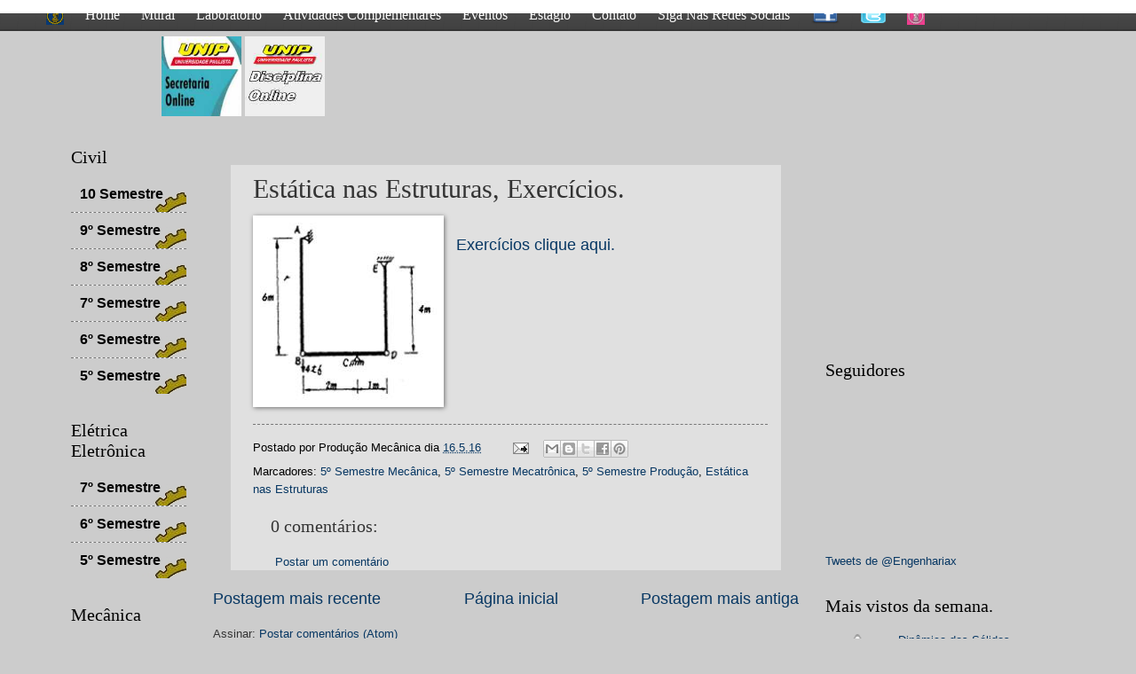

--- FILE ---
content_type: text/html; charset=UTF-8
request_url: https://www.engenhariax.com/2012/05/exercicios-de-ee.html
body_size: 23154
content:
<!DOCTYPE html>
<html class='v2' dir='ltr' xmlns='http://www.w3.org/1999/xhtml' xmlns:b='http://www.google.com/2005/gml/b' xmlns:data='http://www.google.com/2005/gml/data' xmlns:expr='http://www.google.com/2005/gml/expr'>
<head>
<link href='https://www.blogger.com/static/v1/widgets/335934321-css_bundle_v2.css' rel='stylesheet' type='text/css'/>
<!-- Global site tag (gtag.js) - Google Analytics -->
<script async='async' data-ad-client='ca-pub-3834678811678091' src='https://pagead2.googlesyndication.com/pagead/js/adsbygoogle.js'></script>
<script async='async' src='https://www.googletagmanager.com/gtag/js?id=UA-118986927-1'></script>
<script>
  window.dataLayer = window.dataLayer || [];
  function gtag(){dataLayer.push(arguments);}
  gtag('js', new Date());

  gtag('config', 'UA-118986927-1');
</script>
<style type='text/css'>@font-face{font-family:'Coming Soon';font-style:normal;font-weight:400;font-display:swap;src:url(//fonts.gstatic.com/s/comingsoon/v20/qWcuB6mzpYL7AJ2VfdQR1t-VWDnRsDkg.woff2)format('woff2');unicode-range:U+0000-00FF,U+0131,U+0152-0153,U+02BB-02BC,U+02C6,U+02DA,U+02DC,U+0304,U+0308,U+0329,U+2000-206F,U+20AC,U+2122,U+2191,U+2193,U+2212,U+2215,U+FEFF,U+FFFD;}</style>
<style type='text/css'>.texthidden {display:inline}.shown {display:block}</style><script type='text/javascript'>document.write('<style>.texthidden {display:none} </style>');</script><script type='text/Javascript'>function expandcollapse (postid) {whichpost = document.getElementById(postid);if (whichpost.className=="shown") {whichpost.className="texthidden";}else {whichpost.className="shown";}}</script>
<meta content='IE=EmulateIE7' http-equiv='X-UA-Compatible'/>
<meta content='width=1100' name='viewport'/>
<meta content='text/html; charset=UTF-8' http-equiv='Content-Type'/>
<meta content='blogger' name='generator'/>
<link href='https://www.engenhariax.com/favicon.ico' rel='icon' type='image/x-icon'/>
<link href='https://www.engenhariax.com/2012/05/exercicios-de-ee.html' rel='canonical'/>
<link rel="alternate" type="application/atom+xml" title="Engenharia UNIP - Atom" href="https://www.engenhariax.com/feeds/posts/default" />
<link rel="alternate" type="application/rss+xml" title="Engenharia UNIP - RSS" href="https://www.engenhariax.com/feeds/posts/default?alt=rss" />
<link rel="service.post" type="application/atom+xml" title="Engenharia UNIP - Atom" href="https://www.blogger.com/feeds/3528008511334370222/posts/default" />

<link rel="alternate" type="application/atom+xml" title="Engenharia UNIP - Atom" href="https://www.engenhariax.com/feeds/6665068379853644897/comments/default" />
<!--Can't find substitution for tag [blog.ieCssRetrofitLinks]-->
<link href='https://blogger.googleusercontent.com/img/b/R29vZ2xl/AVvXsEiSdXqJsaO-uwzO-_z4lPRnOaF7fiU6urCQyPrtzYi0u8bdghcVR6N6mvKcdIXiN6mxfjZyTyDwr9Jy2z3q7q_KfUtW2HXHMRVuRo9_4bDm0yb9EN_CR7sUuP2w66bQfl1b3-JsKxXijqZv/s200/ee.JPG' rel='image_src'/>
<meta content='https://www.engenhariax.com/2012/05/exercicios-de-ee.html' property='og:url'/>
<meta content='Estática nas Estruturas, Exercícios.' property='og:title'/>
<meta content='   Exercícios clique aqui.' property='og:description'/>
<meta content='https://blogger.googleusercontent.com/img/b/R29vZ2xl/AVvXsEiSdXqJsaO-uwzO-_z4lPRnOaF7fiU6urCQyPrtzYi0u8bdghcVR6N6mvKcdIXiN6mxfjZyTyDwr9Jy2z3q7q_KfUtW2HXHMRVuRo9_4bDm0yb9EN_CR7sUuP2w66bQfl1b3-JsKxXijqZv/w1200-h630-p-k-no-nu/ee.JPG' property='og:image'/>
<title>Engenharia UNIP: Estática nas Estruturas, Exercícios.</title>
<style id='page-skin-1' type='text/css'><!--
/*
-----------------------------------------------
Blogger Template Style
Name:     Watermark
Designer: Josh Peterson
URL:      www.noaesthetic.com
----------------------------------------------- */
/* Variable definitions
====================
<Variable name="keycolor" description="Main Color" type="color" default="#c0a154"/>
<Group description="Page Text" selector="body">
<Variable name="body.font" description="Font" type="font"
default="normal normal 14px Arial, Tahoma, Helvetica, FreeSans, sans-serif"/>
<Variable name="body.text.color" description="Text Color" type="color" default="#333333"/>
</Group>
<Group description="Backgrounds" selector=".main-inner">
<Variable name="body.background.color" description="Outer Background" type="color" default="#c0a154"/>
<Variable name="footer.background.color" description="Footer Background" type="color" default="transparent"/>
</Group>
<Group description="Links" selector=".main-inner">
<Variable name="link.color" description="Link Color" type="color" default="#cc3300"/>
<Variable name="link.visited.color" description="Visited Color" type="color" default="#993322"/>
<Variable name="link.hover.color" description="Hover Color" type="color" default="#ff3300"/>
</Group>
<Group description="Blog Title" selector=".header h1">
<Variable name="header.font" description="Title Font" type="font"
default="normal normal 60px Georgia, Utopia, 'Palatino Linotype', Palatino, serif"/>
<Variable name="header.text.color" description="Title Color" type="color" default="#ffffff" />
</Group>
<Group description="Blog Description" selector=".header .description">
<Variable name="description.text.color" description="Description Color" type="color"
default="#997755" />
</Group>
<Group description="Tabs Text" selector=".tabs-inner .widget li a">
<Variable name="tabs.font" description="Font" type="font"
default="normal normal 20px Georgia, Utopia, 'Palatino Linotype', Palatino, serif"/>
<Variable name="tabs.text.color" description="Text Color" type="color" default="#073763"/>
<Variable name="tabs.selected.text.color" description="Selected Color" type="color" default="#000000"/>
</Group>
<Group description="Tabs Background" selector=".tabs-outer .PageList">
<Variable name="tabs.background.color" description="Background Color" type="color" default="transparent"/>
<Variable name="tabs.separator.color" description="Separator Color" type="color" default="#cccccc"/>
</Group>
<Group description="Date Header" selector="h2.date-header">
<Variable name="date.font" description="Font" type="font"
default="normal normal 16px Arial, Tahoma, Helvetica, FreeSans, sans-serif"/>
<Variable name="date.text.color" description="Text Color" type="color" default="#997755"/>
</Group>
<Group description="Post" selector="h3.post-title, .comments h4">
<Variable name="post.title.font" description="Title Font" type="font"
default="normal normal 30px Georgia, Utopia, 'Palatino Linotype', Palatino, serif"/>
<Variable name="post.background.color" description="Background Color" type="color" default="transparent"/>
<Variable name="post.border.color" description="Border Color" type="color" default="#ccbb99" />
</Group>
<Group description="Post Footer" selector=".post-footer">
<Variable name="post.footer.text.color" description="Text Color" type="color" default="#997755"/>
</Group>
<Group description="Gadgets" selector="h2">
<Variable name="widget.title.font" description="Title Font" type="font"
default="normal normal 20px Georgia, Utopia, 'Palatino Linotype', Palatino, serif"/>
<Variable name="widget.title.text.color" description="Title Color" type="color" default="#000000"/>
<Variable name="widget.alternate.text.color" description="Alternate Color" type="color" default="#777777"/>
</Group>
<Group description="Footer" selector=".footer-inner">
<Variable name="footer.text.color" description="Text Color" type="color" default="#333333"/>
<Variable name="footer.widget.title.text.color" description="Gadget Title Color" type="color" default="#000000"/>
</Group>
<Group description="Footer Links" selector=".footer-inner">
<Variable name="footer.link.color" description="Link Color" type="color" default="#073763"/>
<Variable name="footer.link.visited.color" description="Visited Color" type="color" default="#073763"/>
<Variable name="footer.link.hover.color" description="Hover Color" type="color" default="#cc0000"/>
</Group>
<Variable name="body.background" description="Body Background" type="background"
color="#cccccc" default="$(color) url(http://www.blogblog.com/1kt/watermark/body_background_birds.png) repeat scroll top left"/>
<Variable name="body.background.overlay" description="Overlay Background" type="background" color="#cccccc"
default="transparent url(http://www.blogblog.com/1kt/watermark/body_overlay_birds.png) no-repeat scroll top right"/>
<Variable name="body.background.overlay.height" description="Overlay Background Height" type="length" default="121px"/>
<Variable name="tabs.background.inner" description="Tabs Background Inner" type="url" default="none"/>
<Variable name="tabs.background.outer" description="Tabs Background Outer" type="url" default="none"/>
<Variable name="tabs.border.size" description="Tabs Border Size" type="length" default="0"/>
<Variable name="tabs.shadow.spread" description="Tabs Shadow Spread" type="length" default="0"/>
<Variable name="main.padding.top" description="Main Padding Top" type="length" default="30px"/>
<Variable name="main.cap.height" description="Main Cap Height" type="length" default="0"/>
<Variable name="main.cap.image" description="Main Cap Image" type="url" default="none"/>
<Variable name="main.cap.overlay" description="Main Cap Overlay" type="url" default="none"/>
<Variable name="main.background" description="Main Background" type="background"
default="transparent none no-repeat scroll top left"/>
<Variable name="post.background.url" description="Post Background URL" type="url"
default="url(http://www.blogblog.com/1kt/watermark/post_background_birds.png)"/>
<Variable name="post.border.size" description="Post Border Size" type="length" default="1px"/>
<Variable name="post.border.style" description="Post Border Style" type="string" default="dotted"/>
<Variable name="post.shadow.spread" description="Post Shadow Spread" type="length" default="0"/>
<Variable name="footer.background" description="Footer Background" type="background"
color="#cccccc" default="$(color) url(http://www.blogblog.com/1kt/watermark/body_background_navigator.png) repeat scroll top left"/>
<Variable name="mobile.background.overlay" description="Mobile Background Overlay" type="string"
default="transparent none repeat scroll top left"/>
<Variable name="startSide" description="Side where text starts in blog language" type="automatic" default="left"/>
<Variable name="endSide" description="Side where text ends in blog language" type="automatic" default="right"/>
*/
/* Use this with templates/1ktemplate-*.html */
/* Content
----------------------------------------------- */
body {
font: normal normal 14px Arial, Tahoma, Helvetica, FreeSans, sans-serif;
color: #333333;
background: #cccccc none no-repeat scroll center center;
}
html body .content-outer {
min-width: 0;
max-width: 100%;
width: 100%;
}
.content-outer {
font-size: 92%;
}
a:link {
text-decoration:none;
color: #073763;
}
a:visited {
text-decoration:none;
color: #073763;
}
a:hover {
text-decoration:underline;
color: #cc0000;
}
.body-fauxcolumns .cap-top {
margin-top: 30px;
background: #cccccc none no-repeat scroll center center;
height: 121px;
}
.content-inner {
padding: 0;
}
/* Header
----------------------------------------------- */
.header-inner .Header .titlewrapper,
.header-inner .Header .descriptionwrapper {
padding-left: 20px;
padding-right: 20px;
}
.Header h1 {
font: normal normal 30px Georgia, Utopia, 'Palatino Linotype', Palatino, serif;
color: #000000;
text-shadow: 2px 2px rgba(0, 0, 0, .1);
}
.Header h1 a {
color: #000000;
}
.Header .description {
font-size: 140%;
color: #333333;
}
/* Tabs
----------------------------------------------- */
.tabs-inner .section {
margin: 0 20px;
}
.tabs-inner .PageList, .tabs-inner .LinkList, .tabs-inner .Labels {
margin-left: -11px;
margin-right: -11px;
background-color: #0b5394;
border-top: 0 solid #ffffff;
border-bottom: 0 solid #ffffff;
-moz-box-shadow: 0 0 0 rgba(0, 0, 0, .3);
-webkit-box-shadow: 0 0 0 rgba(0, 0, 0, .3);
-goog-ms-box-shadow: 0 0 0 rgba(0, 0, 0, .3);
box-shadow: 0 0 0 rgba(0, 0, 0, .3);
}
.tabs-inner .PageList .widget-content,
.tabs-inner .LinkList .widget-content,
.tabs-inner .Labels .widget-content {
margin: -3px -11px;
background: transparent none  no-repeat scroll right;
}
.tabs-inner .widget ul {
padding: 2px 25px;
max-height: 34px;
background: transparent none no-repeat scroll left;
}
.tabs-inner .widget li {
border: none;
}
.tabs-inner .widget li a {
display: inline-block;
padding: .25em 1em;
font: normal bold 16px Coming Soon;
color: #ffe599;
border-right: 1px solid #666666;
}
.tabs-inner .widget li:first-child a {
border-left: 1px solid #666666;
}
.tabs-inner .widget li.selected a, .tabs-inner .widget li a:hover {
color: #444444;
}
/* Headings
----------------------------------------------- */
h2 {
font: normal normal 20px Georgia, Utopia, 'Palatino Linotype', Palatino, serif;
color: #000000;
margin: 0 0 .5em;
}
h2.date-header {
font: normal normal 16px Georgia, Utopia, 'Palatino Linotype', Palatino, serif;
color: #333333;
}
/* Main
----------------------------------------------- */
.main-inner .column-center-inner,
.main-inner .column-left-inner,
.main-inner .column-right-inner {
padding: 0 0px;
}
.main-outer {
margin-top: 0;
background: transparent none no-repeat scroll top left;
}
.main-inner {
padding-top: 30px;
}
.main-cap-top {
position: relative;
}
.main-cap-top .cap-right {
position: absolute;
height: 0;
width: 100%;
bottom: 0;
background: transparent none repeat-x scroll bottom center;
}
.main-cap-top .cap-left {
position: absolute;
height: 0px;
width: 0px;
right: 0;
bottom: 0;
background: transparent none no-repeat scroll bottom left;
}
/* Posts
----------------------------------------------- */
.post-outer {
padding-left: 25px;
padding-right: 15px;
margin: 20px;
background: transparent url(//www.blogblog.com/1kt/watermark/post_background_birds.png) repeat scroll top left;
_background-image: none;
border: (post.border.style) 1px #99aacc;
-moz-box-shadow: 0 0 0 rgba(0, 0, 0, .1);
-webkit-box-shadow: 0 0 0 rgba(0, 0, 0, .1);
-goog-ms-box-shadow: 0 0 0 rgba(0, 0, 0, .1);
box-shadow: 0 0 0 rgba(0, 0, 0, .1);
}
h3.post-title {
font: normal normal 30px Georgia, Utopia, 'Palatino Linotype', Palatino, serif;
padding-top: 10px;
}
.comments h4 {
font: normal normal 20px Georgia, Utopia, 'Palatino Linotype', Palatino, serif;
margin: 20px;
}
.post-body {
font-size: 105%;
line-height: 1.5;
position: relative;
}
.post-header {
margin: 0 0 1em;
color: #000000;
}
.post-footer {
margin: 0 0;
padding: 10px 0 0;
color: #000000;
border-top: dashed 1px #777777;
}
#blog-pager {
clear:both;
font-size: 140%
}
#comments .comment-author {
padding-top: 1.5em;
border-top: dashed 1px #777777;
background-position: 0 1.5em;
}
#comments .comment-author:first-child {
padding-top: 0;
border-top: none;
}
.avatar-image-container {
margin: .2em 0 0;
}
/* Comments
----------------------------------------------- */
.comments .comments-content .icon.blog-author {
background-repeat: no-repeat;
background-image: url([data-uri]);
}
.comments .comments-content .loadmore a {
border-top: 1px solid #777777;
border-bottom: 1px solid #777777;
}
.comments .continue {
border-top: 2px solid #777777;
}
/* Widgets
----------------------------------------------- */
.widget ul, .widget #ArchiveList ul.flat {
padding: 0;
list-style: none;
}
.widget ul li, .widget #ArchiveList ul.flat li {
padding: .35em 0;
text-indent: 0;
border-top: dashed 1px #777777;
}
.widget ul li:first-child, .widget #ArchiveList ul.flat li:first-child {
border-top: none;
}
.widget .post-body ul {
list-style: disc;
}
.widget .post-body ul li {
border: none;
}
.widget .zippy {
color: #777777;
}
.post-body img, .post-body .tr-caption-container, .Profile img, .Image img,
.BlogList .item-thumbnail img {
padding: 5px;
background: #fff;
-moz-box-shadow: 1px 1px 5px rgba(0, 0, 0, .5);
-webkit-box-shadow: 1px 1px 5px rgba(0, 0, 0, .5);
-goog-ms-box-shadow: 1px 1px 5px rgba(0, 0, 0, .5);
box-shadow: 1px 1px 5px rgba(0, 0, 0, .5);
}
.post-body img, .post-body .tr-caption-container {
padding: 8px;
}
.post-body .tr-caption-container {
color: #333333;
}
.post-body .tr-caption-container img {
padding: 0;
background: transparent;
border: none;
-moz-box-shadow: 0 0 0 rgba(0, 0, 0, .1);
-webkit-box-shadow: 0 0 0 rgba(0, 0, 0, .1);
-goog-ms-box-shadow: 0 0 0 rgba(0, 0, 0, .1);
box-shadow: 0 0 0 rgba(0, 0, 0, .1);
}
/* Footer
----------------------------------------------- */
.footer-outer {
color:#000000;
background: #cccccc url(//www.blogblog.com/1kt/watermark/body_background_navigator.png) repeat scroll top left;
}
.footer-outer a {
color: #073763;
}
.footer-outer a:visited {
color: #073763;
}
.footer-outer a:hover {
color: #cc0000;
}
.footer-outer .widget h2 {
color: #000000;
}
/* Mobile
----------------------------------------------- */
body.mobile  {
background-size: 100% auto;
}
.mobile .body-fauxcolumn-outer {
background: transparent none repeat scroll top left;
}
html .mobile .mobile-date-outer {
border-bottom: none;
background: transparent url(//www.blogblog.com/1kt/watermark/post_background_birds.png) repeat scroll top left;
_background-image: none;
margin-bottom: 10px;
}
.mobile .main-cap-top {
z-index: -1;
}
.mobile .content-outer {
font-size: 100%;
}
.mobile .post-outer {
padding: 10px;
}
.mobile .main-cap-top .cap-left {
background: transparent none no-repeat scroll bottom left;
}
.mobile .body-fauxcolumns .cap-top {
margin: 0;
}
.mobile-link-button {
background: transparent url(//www.blogblog.com/1kt/watermark/post_background_birds.png) repeat scroll top left;
}
.mobile-link-button a:link, .mobile-link-button a:visited {
color: #073763;
}
.mobile-index-date .date-header {
color: #333333;
}
.mobile-index-contents {
color: #333333;
}
.mobile .tabs-inner .section {
margin: 0;
}
.mobile .tabs-inner .PageList {
margin-left: 0;
margin-right: 0;
}
.mobile .tabs-inner .PageList .widget-content {
margin: 0;
color: #444444;
background: transparent url(//www.blogblog.com/1kt/watermark/post_background_birds.png) repeat scroll top left;
}
.mobile .tabs-inner .PageList .widget-content .pagelist-arrow {
border-left: 1px solid #666666;
}
.navbar {display:none;}
/*--Container geral--*/
.main_view {
float: left;
position: relative;
}
/*--Estilos do containert das imagens--*/
.window {
height:265px; /*-- as imagens devem ter a mesma altura ou mais-- */
width: 279px;  /*-- as imagens devem ter a mesma largura ou mais-- */
border:1px solid #610000;
overflow: hidden;
position: relative;
}.image_reel {
position: absolute;
top: 0; left: 0;
}
.image_reel img {
float: left;
}
/*--Estilos do container da numeração--*/
.paging {
position: absolute;
bottom: 259px;
right: 0px;
width: 0px;
height: 0px;
z-index: 100;
text-align:center;
line-height: 30px;
background:url(https://blogger.googleusercontent.com/img/b/R29vZ2xl/AVvXsEgl7Vt3hGRdtwjBycm0GVR7sl-q16_OyHghsSZ6oCBt_7s-j2rEf_mDHJYgSVfsjdwaYBWIoHospxdhphs1CBP7FTPqtIRI_UUSrRZUKGvv48VU5Ml_GmpONTqPi1GSl-Lse0mHnR6hip89/s0/transparencia.png);
-moz-border-radius-topleft: 15px;
-moz-border-radius-bottomleft: 15px;
-webkit-border-radius-bottomleft: 15px;
-webkit-border-radius-topleft: 15px;
border:1px solid #000;
display: none;
}
/*--Estilos do link da numeração--*/
.paging a {
outline:none;
padding: 5px 10px;
text-decoration: none;
color: #999;
background: #000;border: 1px solid #000;
-moz-border-radius: 17px;
-khtml-border-radius: 17px;
-webkit-border-radius: 17px;
}
/*--Estilos do link ativo da numeração--*/
.paging a.active {
font-weight: bold;
border: 1px solid #000;
color: #fff;
background: #3d85c6;
-moz-border-radius: 21px;
-khtml-border-radius: 21px;
-webkit-border-radius: 21px;
}
/*--Estilos do link hover da numeração--*/
.paging a:hover {
font-weight: bold;
text-decoration: underline;
}
/* NavbarMenu
--------------------------- */
#NavbarMenu {
background: #555 url(https://blogger.googleusercontent.com/img/b/R29vZ2xl/AVvXsEjPaHLNwLkGDZwIrapCyNs3bzUDp2BiLOc5WFNPUckQZ6wPOPVo3IU-XXpcqtFkpWVnNNkc6RvUBt6BxN991qL9P1ZOeB8HzManM7URkIcARWxD5n_4SRWVyHc_TEp85IX2OeYHs4djCj8/s1600/navbar.png);
width: 100%;
height: 35px;
font-size: 12px;
font-family: Arial, Tahoma, Verdana;
color: #FFF;
font-weight: bold;
margin: 0;
padding: 0;
text-transform: capitalize;
}
#NavbarMenuleft {
width: 100%;
float: left;
margin: 0;
padding: 0;
}
#nav {
margin: auto;
padding: left;
}
#nav ul {
float: left;
list-style: none;
margin: 0;
padding: 0;
}
#nav li {
list-style: none;
margin: 0;
padding: 0;
}
#nav li a, #nav li a:link, #nav li a:visited {
color: #FFF;
display: block;
font-size: 16px;
font-family: Georgia, Times New Roman;
font-weight: normal;
text-transform: capitalize;
margin: 0;
padding: 8px 12px 8px 12px;
}
#nav li a:hover, #nav li a:active {
background: #555 url(https://blogger.googleusercontent.com/img/b/R29vZ2xl/AVvXsEiFEsPfE3iuvhyphenhyphen3bx_Z7rDa_uhvaccY5F6jsA4iWF0e6-dydt7rzOrh1BPpGuY3fGYN6SUykYWtZUZVgdF8Mnw-bRYRBj7w6pQtbFlvVgkaOM6vJFXgEGG3obEDlSslvh1hCm0ZwEaczJM/s1600/navhov.png);
color: #FFF;
margin: 0;
padding: 8px 12px 8px 12px;
text-decoration: underline;
}
#nav li li a, #nav li li a:link, #nav li li a:visited {
background: #555;
width: 150px;
color: #FFF;
font-size: 14px;
font-family: Georgia, Times New Roman;
font-weight: normal;
text-transform: capitalize;
float: none;
margin: 0;
padding: 7px 10px;
}
#nav li li a:hover, #nav li li a:active {
background: #777;
color: #FFF;
padding: 7px 10px;
}
#nav li {
float: left;
padding: 0;
}
#nav li ul {
z-index: 9999;
position: absolute;
left: -999em;
height: auto;
width: 170px;
margin: 0;
padding: 0;
}
#nav li ul a {
width: 140px;
}
#nav li ul ul {
margin: -32px 0 0 171px;
}
#nav li:hover ul ul, #nav li:hover ul ul ul, #nav li.sfhover ul ul, #nav li.sfhover ul ul ul {
left: -999em;
}
#nav li:hover ul, #nav li li:hover ul, #nav li li li:hover ul, #nav li.sfhover ul, #nav li li.sfhover ul, #nav li li li.sfhover ul {
left: auto;
}
#nav li:hover, #nav li.sfhover {
position: static;
}
.status-msg-wrap{display: none;}/* Menu Vertical Sanfona
----------------------------------------------- */
.verticalsanfona ul {
margin: 0;
padding: 0;
list-style:none;
width: auto;
}
.verticalsanfona ul li {
display:block;
overflow:hidden;
margin: 0;
padding: 0;
list-style:none;
height:40px;
width: auto;
background-color:#fff;
transition: height 0.3s ease-in-out;
-moz-transition: height 0.3s ease-in-out;
-webkit-transition: height 0.3s ease-in-out;
-o-transition: height 0.3s ease-in-out;
}
.verticalsanfona ul li h3 {
display:block;
margin: 0;
padding:10px;
padding-left:10px;
height:20px;
border:#000066 0px solid;
font-family: Arial, Helvetica, sans-serif;
text-decoration:none;
text-transform:capitalize;
color: #000;
background: #E6E8FA url(https://blogger.googleusercontent.com/img/b/R29vZ2xl/AVvXsEg2WtZt28C41OFOS4t81dEGgmasOd9JlMGcicXn1xJJzZHdzOgFYUc6BzkfqhFt3i2LcrvIZiU44sZ3bES5GbwGrKcEYcDdUaBJduwg_gj6kTJ45eqjuIaT4EI9KwFe6_bihFtLqtsvalrL/s1600/plano+de+fundo+botom.jpg)  repeat;
text-align: left;
font-size:16px;
}
.verticalsanfona ul li h3 a{
color: #000;
}
.verticalsanfona ul li h3 a:hover{
color: #fff;
}
.verticalsanfona ul li div {
margin:0;
overflow: auto;
padding:5px;
padding-left:10px;
height:240px;
}
.verticalsanfona ul li:hover {
height: 300px;
}
.verticalsanfona:hover ul li:hover h3 {
color:#fff;
background: #000066  url(https://blogger.googleusercontent.com/img/b/R29vZ2xl/AVvXsEg9XmtyafCWXKnvHA9bH_fCl85zEto_Oazc4U8NxaB40-51nO7WtDJfL1WnKqKtpXYGTGdH5XQW5LUde0EIphyphenhyphen40WuEm297juOeCWQGbswgxSlPQN-8PIYI7rB5Q8x1nSsdzIQSdiPsAOxN/s1600/mini+botom.jpg) repeat;;
}
.verticalsanfona ul li h3:hover {
cursor: pointer;
--></style>
<!-- Estilos da página Inicial Inicio -->
<!-- Estilos da página Inicial Fim -->
<style id='template-skin-1' type='text/css'><!--
body {
min-width: 1150px;
}
.content-outer, .content-fauxcolumn-outer, .region-inner {
min-width: 1150px;
max-width: 1150px;
_width: 1150px;
}
.main-inner .columns {
padding-left: 160px;
padding-right: 300px;
}
.main-inner .fauxcolumn-center-outer {
left: 160px;
right: 300px;
/* IE6 does not respect left and right together */
_width: expression(this.parentNode.offsetWidth -
parseInt("160px") -
parseInt("300px") + 'px');
}
.main-inner .fauxcolumn-left-outer {
width: 160px;
}
.main-inner .fauxcolumn-right-outer {
width: 300px;
}
.main-inner .column-left-outer {
width: 160px;
right: 100%;
margin-left: -160px;
}
.main-inner .column-right-outer {
width: 300px;
margin-right: -300px;
}
#layout {
min-width: 0;
}
#layout .content-outer {
min-width: 0;
width: 800px;
}
#layout .region-inner {
min-width: 0;
width: auto;
}
--></style>
<!-- JavaScript Slider Horizontal - Inicio-->
<script src="//ajax.googleapis.com/ajax/libs/jquery/1.4.1/jquery.min.js" type="text/javascript"></script>
<script type='text/javascript'>
$(document).ready(function() {

    //Set Default State of each portfolio piece
    $(".paging").show();
    $(".paging a:first").addClass("active");
        
    //Get size of images, how many there are, then determin the size of the image reel.
    var imageWidth = $(".window").width();
    var imageSum = $(".image_reel img").size();
    var imageReelWidth = imageWidth * imageSum;
    
    //Adjust the image reel to its new size
    $(".image_reel").css({'width' : imageReelWidth});
    
    //Paging + Slider Function
    rotate = function(){    
        var triggerID = $active.attr("rel") - 1; //Get number of times to slide
        var image_reelPosition = triggerID * imageWidth; //Determines the distance the image reel needs to slide

        $(".paging a").removeClass('active'); //Remove all active class
        $active.addClass('active'); //Add active class (the $active is declared in the rotateSwitch function)
        
        //Slider Animation
        $(".image_reel").animate({ 
            left: -image_reelPosition
        }, 500 );
        
    }; 
    
    //Rotation + Timing Event
    rotateSwitch = function(){        
        play = setInterval(function(){ //Set timer - this will repeat itself every 3 seconds
            $active = $('.paging a.active').next();
            if ( $active.length === 0) { //If paging reaches the end...
                $active = $('.paging a:first'); //go back to first
            }
            rotate(); //Trigger the paging and slider function
        }, 7000); //Timer speed in milliseconds (3 seconds)
    };
    
    rotateSwitch(); //Run function on launch
    
    //On Hover
    $(".image_reel a").hover(function() {
        clearInterval(play); //Stop the rotation
    }, function() {
        rotateSwitch(); //Resume rotation
    });    
    
    //On Click
    $(".paging a").click(function() {    
        $active = $(this); //Activate the clicked paging
        //Reset Timer
        clearInterval(play); //Stop the rotation
        rotate(); //Trigger rotation immediately
        rotateSwitch(); // Resume rotation
        return false; //Prevent browser jump to link anchor
    });    
    
});

</script>
<!-- JavaScript Slider Horizonta - Fim-->
<!-- JavaScript Resumo do Post -->
<script type='text/javascript'> 
var thumbnail_mode = "float" ; 
summary_noimg = 350; 
summary_img = 300; 
img_thumb_height = 100; 
img_thumb_width = 100; 
</script>
<script type='text/javascript'> 
//<![CDATA[ 
function removeHtmlTag(strx,chop){ 
if(strx.indexOf("<")!=-1) 
{var s = strx.split("<"); 
for(var i=0;i<s.length;i++){ 
if(s[i].indexOf(">")!=-1){ 
s[i] = s[i].substring(s[i].indexOf(">")+1,s[i].length);} } 
strx = s.join(""); } 
chop = (chop < strx.length-1) ? chop : strx.length-2; 
while(strx.charAt(chop-1)!=' ' && strx.indexOf(' ',chop)!=-1) chop++; 
strx = strx.substring(0,chop-1); 
return strx+'...'; } 
function createSummaryAndThumb(pID){ 
var div = document.getElementById(pID); 
var imgtag = ""; 
var img = div.getElementsByTagName("img"); 
var summ = summary_noimg; 
if(img.length>=1) { 
if(thumbnail_mode == "float") { 
imgtag = '<span style="float:left; padding:0px 10px 5px 0px;"><img src="'+img[0].src+'" width="'+img_thumb_width+'px" height="'+img_thumb_height+'px"/></span>'; 
summ = summary_img; 
} else { 
imgtag = '<div style="padding:5px" align="center"><img style="max-width:'+img_thumb_width+'px; max-height:'+img_thumb_height+'px;" src="'+img[0].src+'" /></div>'; 
summ = summary_img; 
}}var summary = imgtag + '<div>' + removeHtmlTag(div.innerHTML,summ) + '</div>'; 
div.innerHTML = summary;} 
//]]> 
</script>
<!-- JavaScript Resumo do Post - Fim-->
<link href='https://www.blogger.com/dyn-css/authorization.css?targetBlogID=3528008511334370222&amp;zx=6183435d-75d6-4068-9b16-d761cd670199' media='none' onload='if(media!=&#39;all&#39;)media=&#39;all&#39;' rel='stylesheet'/><noscript><link href='https://www.blogger.com/dyn-css/authorization.css?targetBlogID=3528008511334370222&amp;zx=6183435d-75d6-4068-9b16-d761cd670199' rel='stylesheet'/></noscript>
<meta name='google-adsense-platform-account' content='ca-host-pub-1556223355139109'/>
<meta name='google-adsense-platform-domain' content='blogspot.com'/>

<script async src="https://pagead2.googlesyndication.com/pagead/js/adsbygoogle.js?client=ca-pub-3834678811678091&host=ca-host-pub-1556223355139109" crossorigin="anonymous"></script>

<!-- data-ad-client=ca-pub-3834678811678091 -->

</head>
<body class='loading'>
<div class='navbar section' id='navbar'><div class='widget Navbar' data-version='1' id='Navbar1'><script type="text/javascript">
    function setAttributeOnload(object, attribute, val) {
      if(window.addEventListener) {
        window.addEventListener('load',
          function(){ object[attribute] = val; }, false);
      } else {
        window.attachEvent('onload', function(){ object[attribute] = val; });
      }
    }
  </script>
<div id="navbar-iframe-container"></div>
<script type="text/javascript" src="https://apis.google.com/js/platform.js"></script>
<script type="text/javascript">
      gapi.load("gapi.iframes:gapi.iframes.style.bubble", function() {
        if (gapi.iframes && gapi.iframes.getContext) {
          gapi.iframes.getContext().openChild({
              url: 'https://www.blogger.com/navbar/3528008511334370222?po\x3d6665068379853644897\x26origin\x3dhttps://www.engenhariax.com',
              where: document.getElementById("navbar-iframe-container"),
              id: "navbar-iframe"
          });
        }
      });
    </script><script type="text/javascript">
(function() {
var script = document.createElement('script');
script.type = 'text/javascript';
script.src = '//pagead2.googlesyndication.com/pagead/js/google_top_exp.js';
var head = document.getElementsByTagName('head')[0];
if (head) {
head.appendChild(script);
}})();
</script>
</div></div>
<div class='body-fauxcolumns'>
<div class='fauxcolumn-outer body-fauxcolumn-outer'>
<div class='cap-top'>
<div class='cap-left'></div>
<div class='cap-right'></div>
</div>
<div class='fauxborder-left'>
<div class='fauxborder-right'></div>
<div class='fauxcolumn-inner'>
</div>
</div>
<div class='cap-bottom'>
<div class='cap-left'></div>
<div class='cap-right'></div>
</div>
</div>
</div>
<div class='content'>
<div class='content-fauxcolumns'>
<div class='fauxcolumn-outer content-fauxcolumn-outer'>
<div class='cap-top'>
<div class='cap-left'></div>
<div class='cap-right'></div>
</div>
<div class='fauxborder-left'>
<div class='fauxborder-right'></div>
<div class='fauxcolumn-inner'>
</div>
</div>
<div class='cap-bottom'>
<div class='cap-left'></div>
<div class='cap-right'></div>
</div>
</div>
</div>
<div class='content-outer'>
<div class='content-cap-top cap-top'>
<div class='cap-left'></div>
<div class='cap-right'></div>
</div>
<div class='fauxborder-left content-fauxborder-left'>
<div class='fauxborder-right content-fauxborder-right'></div>
<div class='content-inner'>
<header>
<div id='NavbarMenu'>
<div id='NavbarMenuleft'>
<ul id='nav'>
<li><a><img height='20' src='https://blogger.googleusercontent.com/img/b/R29vZ2xl/AVvXsEhczjGTsgqq72DXOP82m9tO5_Q1gcHNUEUbXDJD-2rhYMqB9OdxggtiSEypd0PPUnB6PwIWJjTM3tiNrXH8eqh0n5Xn91KuEgSV-YbUD_gaQOhNbRkyruR-3RJWS774kdRdSoXXnnNMbUtb/s144/mini.png'/></a>
</li>
<li><a href='https://www.engenhariax.com/'>Home</a>
</li>
<li><a>Mural</a>
<ul>
<li><a href='http://www.engenhariax.com/p/mural.html'>Alphaville</a></li>
<li><a href='http://www.engenhariax.com/p/bacelar.html'>Bacelar</a></li>
<li><a href='http://www.engenhariax.com/p/ribeirao-preto.html'>Ribeirão Preto</a></li>
<li><a href='http://www.engenhariax.com/p/santos.html'>Santos</a></li>
<li><a href='http://www.engenhariax.com/p/tatuape.html'>Tatuapé</a></li>
<li><a href='http://www.engenhariax.com/p/calendario-escolar.html'>Calendário Escolar</a></li>
</ul>
</li>
<li><a href='http://www.engenhariax.com/p/laboratorio.html'>Laboratório</a>
<ul>
<li><a href='http://www.engenhariax.com/p/videos.html'>Videos</a></li>
</ul>
</li>
<li><a href='http://www.engenhariax.com/p/atividades-complementares.html'>Atividades Complementares</a>
<ul>
<li><a href='http://www.engenhariax.com/search/label/APS'>Atividades Práticas Supervisionadas</a></li>
<li><a href='http://www.engenhariax.com/search/label/Estudos%20Disciplinares'>Estudos Disciplinares</a></li>
</ul>
</li>
<li><a>Eventos</a>
<ul>
<li><a href='http://www.engenhariax.com/p/exposicoes.html'>Exposições</a></li>
<li><a href='http://www.engenhariax.com/p/museus.html'>Museus</a></li>
</ul>
</li>
<li><a href='http://www.engenhariax.com/p/estagio.html'>Estágio</a>
</li>
<li><a href='http://engenhariax.wufoo.com/forms/contato/' target='blank'>Contato</a>
</li>
<li><a>Siga nas redes sociais</a>
</li>
<li><a href='http://www.facebook.com/Engenhariax' target='_blank'><img height='19' src='https://blogger.googleusercontent.com/img/b/R29vZ2xl/AVvXsEhOIJCFMJa2WDTNedGgylXsaPXP2eBMClgT6DJ6p8MLf46JPV4hnnCaxDWQpBU0mi_M0fT_-F_J6NsnGMMI5-gkJZBGVO6EP4OBnw9wX6-jwKXqAiPJPecp_6aXQjDFXg0qtktFIXHSIPg/s800/logo_facebook.png' width='32'/></a>
</li>
<li><a href='http://twitter.com/Engenhariax' target='_blank'><img height='18' src='https://blogger.googleusercontent.com/img/b/R29vZ2xl/AVvXsEiu82S26DNSxTvMvEPrOOfVZTqz3_tNS7TV2AN1VRC4NKB79sJl67LsGIWdzamoO_q-DI1v5fm7pzdavVqljNbxYGXYDTEXnbYPeKPAuoA0pKP0pfa6dFt98ZYeXRMovFXyL8qpXvdNde0/s800/twitter_icon.png' width='28'/></a>
</li>
<li><a href='http://mail.engenhariax.com' target='_blank'><img height='20' src='https://blogger.googleusercontent.com/img/b/R29vZ2xl/AVvXsEiyKTwKVFpEltQ9QncrxFqBHiqXog721yH8ZChrQHvwNxR7ZXNwLUWVk1J__wLo_yLE6n_hjbmv3R8vfvT2PYDozprbuwUYIgiw4uhfhLbN11vf-4S-v__myb6TR6lJ5KEuD5dk9ryx80xE/s1600/logo+rosa.png' width=''/></a>
</li>
</ul>
</div>
</div>
<div style='clear:both;'></div>
<div class='header-outer'>
<div class='header-cap-top cap-top'>
<div class='cap-left'></div>
<div class='cap-right'></div>
</div>
<div class='fauxborder-left header-fauxborder-left'>
<div class='fauxborder-right header-fauxborder-right'></div>
<div class='region-inner header-inner'>
<div class='header section' id='header'><div class='widget Header' data-version='1' id='Header1'>
<div id='header-inner'>
<a href='https://www.engenhariax.com/' style='display: block'>
<img alt="Engenharia UNIP" height="1px; " id="Header1_headerimg" src="//3.bp.blogspot.com/-SgvRhUZF3JQ/UPFSJaZy9jI/AAAAAAAAA-Y/gh-icOW-HKI/s1600/plano%2Bde%2Bfundo%2Btitulo.jpg" style="display: block" width="1px; ">
</a>
</div>
</div></div>
</div>
</div>
<div class='header-cap-bottom cap-bottom'>
<div class='cap-left'></div>
<div class='cap-right'></div>
</div>
</div>
</header>
<div class='tabs-outer'>
<div class='tabs-cap-top cap-top'>
<div class='cap-left'></div>
<div class='cap-right'></div>
</div>
<div class='fauxborder-left tabs-fauxborder-left'>
<div class='fauxborder-right tabs-fauxborder-right'></div>
<div class='region-inner tabs-inner'>
<div class='tabs section' id='crosscol'><div class='widget HTML' data-version='1' id='HTML18'>
<div class='widget-content'>
<div style="text-align: center;">
<a href="http://sec.unip.br/" target="blank"><img alt="Secretaria Online" border="0" src="https://blogger.googleusercontent.com/img/b/R29vZ2xl/AVvXsEjNRsB-kURThhcLeHcGhUuupgp5T_bEi3r3CNOpaUbK_WaiYuSlIJMvm8wJX-B-JnWjPe3IHXaPhYW89h0iOav3jjoEATCZyIr5vn9vflNLHV910YCoVSZGl50-Cxu4dLVmGT3Y-cHo1zag/s1600/SecOnline.jpg" height="90" title="Secretaria Online" width="90" /></a>
<a href="http://online.unip.br/" target="blank"><img alt="Disciplina Online" border="0" src="https://blogger.googleusercontent.com/img/b/R29vZ2xl/AVvXsEhqA9Tq6vHJgrkYkCrFhyphenhyphenfpV2i2SR65NLYbHKRiFtODs-KBISPJMDe0ya9WadtdGH7BM-317rDS7VYVpEQKb4SqfjORI4Enlnr0BrVBNT0Y6YOfHYwH1_MToeKV6hnnqqOqHtKwTOvcFngH/s1600/diciplinaonline.jpg" height="90" title="Discisplina Online" width="90" /></a>
<script async src="//pagead2.googlesyndication.com/pagead/js/adsbygoogle.js"></script>
<!-- Engenhariax_Cabeçalho_Ads_728_90 -->
<ins class="adsbygoogle"
     style="display:inline-block;width:728px;height:90px"
     data-ad-client="ca-pub-3834678811678091"
     data-ad-slot="8245712236"></ins>
<script>
(adsbygoogle = window.adsbygoogle || []).push({});
</script></div>
</div>
<div class='clear'></div>
</div></div>
<div class='tabs no-items section' id='crosscol-overflow'></div>
</div>
</div>
<div class='tabs-cap-bottom cap-bottom'>
<div class='cap-left'></div>
<div class='cap-right'></div>
</div>
</div>
<div class='main-outer'>
<div class='main-cap-top cap-top'>
<div class='cap-left'></div>
<div class='cap-right'></div>
</div>
<div class='fauxborder-left main-fauxborder-left'>
<div class='fauxborder-right main-fauxborder-right'></div>
<div class='region-inner main-inner'>
<div class='columns fauxcolumns'>
<div class='fauxcolumn-outer fauxcolumn-center-outer'>
<div class='cap-top'>
<div class='cap-left'></div>
<div class='cap-right'></div>
</div>
<div class='fauxborder-left'>
<div class='fauxborder-right'></div>
<div class='fauxcolumn-inner'>
</div>
</div>
<div class='cap-bottom'>
<div class='cap-left'></div>
<div class='cap-right'></div>
</div>
</div>
<div class='fauxcolumn-outer fauxcolumn-left-outer'>
<div class='cap-top'>
<div class='cap-left'></div>
<div class='cap-right'></div>
</div>
<div class='fauxborder-left'>
<div class='fauxborder-right'></div>
<div class='fauxcolumn-inner'>
</div>
</div>
<div class='cap-bottom'>
<div class='cap-left'></div>
<div class='cap-right'></div>
</div>
</div>
<div class='fauxcolumn-outer fauxcolumn-right-outer'>
<div class='cap-top'>
<div class='cap-left'></div>
<div class='cap-right'></div>
</div>
<div class='fauxborder-left'>
<div class='fauxborder-right'></div>
<div class='fauxcolumn-inner'>
</div>
</div>
<div class='cap-bottom'>
<div class='cap-left'></div>
<div class='cap-right'></div>
</div>
</div>
<!-- corrects IE6 width calculation -->
<div class='columns-inner'>
<div class='column-center-outer'>
<div class='column-center-inner'>
<div class='main section' id='main'><div class='widget Blog' data-version='1' id='Blog1'>
<div class='blog-posts hfeed'>

          <div class="date-outer">
        

          <div class="date-posts">
        
<div class='post-outer'>
<div class='post hentry'>
<a name='6665068379853644897'></a>
<h3 class='post-title entry-title'>
Estática nas Estruturas, Exercícios.
</h3>
<div class='post-header'>
<div class='post-header-line-1'></div>
</div>
<div class='post-body entry-content'>
<div class="separator" style="clear: left; float: left; margin-bottom: 1em; margin-right: 1em; text-align: center;">
<img border="0" height="200" src="https://blogger.googleusercontent.com/img/b/R29vZ2xl/AVvXsEiSdXqJsaO-uwzO-_z4lPRnOaF7fiU6urCQyPrtzYi0u8bdghcVR6N6mvKcdIXiN6mxfjZyTyDwr9Jy2z3q7q_KfUtW2HXHMRVuRo9_4bDm0yb9EN_CR7sUuP2w66bQfl1b3-JsKxXijqZv/s200/ee.JPG" width="199" /></div>
<br />
<span style="font-size: large;"><a href="https://docs.google.com/open?id=0B7wFaPVlBGQDVF9vaGF0bmxyQlE" target="_blank">Exercícios clique aqui.</a></span>
<div style='clear: both;'></div>
</div>
<div class='post-footer'>
<div class='post-footer-line post-footer-line-1'><span class='post-author vcard'>
Postado por
<span class='fn'>Produção Mecânica</span>
</span>
<span class='post-timestamp'>
dia
<a class='timestamp-link' href='https://www.engenhariax.com/2012/05/exercicios-de-ee.html' rel='bookmark' title='permanent link'><abbr class='published' title='2016-05-16T21:09:00-03:00'>16.5.16</abbr></a>
</span>
<span class='post-comment-link'>
</span>
<span class='post-icons'>
<span class='item-action'>
<a href='https://www.blogger.com/email-post/3528008511334370222/6665068379853644897' title='Enviar esta postagem'>
<img alt="" class="icon-action" height="13" src="//img1.blogblog.com/img/icon18_email.gif" width="18">
</a>
</span>
<span class='item-control blog-admin pid-305078906'>
<a href='https://www.blogger.com/post-edit.g?blogID=3528008511334370222&postID=6665068379853644897&from=pencil' title='Editar post'>
<img alt='' class='icon-action' height='18' src='https://resources.blogblog.com/img/icon18_edit_allbkg.gif' width='18'/>
</a>
</span>
</span>
<div class='post-share-buttons goog-inline-block'>
<a class='goog-inline-block share-button sb-email' href='https://www.blogger.com/share-post.g?blogID=3528008511334370222&postID=6665068379853644897&target=email' target='_blank' title='Enviar por e-mail'><span class='share-button-link-text'>Enviar por e-mail</span></a><a class='goog-inline-block share-button sb-blog' href='https://www.blogger.com/share-post.g?blogID=3528008511334370222&postID=6665068379853644897&target=blog' onclick='window.open(this.href, "_blank", "height=270,width=475"); return false;' target='_blank' title='Postar no blog!'><span class='share-button-link-text'>Postar no blog!</span></a><a class='goog-inline-block share-button sb-twitter' href='https://www.blogger.com/share-post.g?blogID=3528008511334370222&postID=6665068379853644897&target=twitter' target='_blank' title='Compartilhar no X'><span class='share-button-link-text'>Compartilhar no X</span></a><a class='goog-inline-block share-button sb-facebook' href='https://www.blogger.com/share-post.g?blogID=3528008511334370222&postID=6665068379853644897&target=facebook' onclick='window.open(this.href, "_blank", "height=430,width=640"); return false;' target='_blank' title='Compartilhar no Facebook'><span class='share-button-link-text'>Compartilhar no Facebook</span></a><a class='goog-inline-block share-button sb-pinterest' href='https://www.blogger.com/share-post.g?blogID=3528008511334370222&postID=6665068379853644897&target=pinterest' target='_blank' title='Compartilhar com o Pinterest'><span class='share-button-link-text'>Compartilhar com o Pinterest</span></a>
</div>
</div>
<div class='post-footer-line post-footer-line-2'><span class='post-labels'>
Marcadores:
<a href='https://www.engenhariax.com/search/label/5%C2%BA%20Semestre%20Mec%C3%A2nica' rel='tag'>5º Semestre Mecânica</a>,
<a href='https://www.engenhariax.com/search/label/5%C2%BA%20Semestre%20Mecatr%C3%B4nica' rel='tag'>5º Semestre Mecatrônica</a>,
<a href='https://www.engenhariax.com/search/label/5%C2%BA%20Semestre%20Produ%C3%A7%C3%A3o' rel='tag'>5º Semestre Produção</a>,
<a href='https://www.engenhariax.com/search/label/Est%C3%A1tica%20nas%20Estruturas' rel='tag'>Estática nas Estruturas</a>
</span>
</div>
<div class='post-footer-line post-footer-line-3'></div>
</div>
</div>
<div class='comments' id='comments'>
<a name='comments'></a>
<h4>
0
comentários:
        
</h4>
<div id='Blog1_comments-block-wrapper'>
<dl class='' id='comments-block'>
</dl>
</div>
<p class='comment-footer'>
<a href='https://www.blogger.com/comment/fullpage/post/3528008511334370222/6665068379853644897' onclick='javascript:window.open(this.href, "bloggerPopup", "toolbar=0,location=0,statusbar=1,menubar=0,scrollbars=yes,width=640,height=500"); return false;'>Postar um comentário</a>
</p>
<div id='backlinks-container'>
<div id='Blog1_backlinks-container'>
</div>
</div>
</div>
</div>

        </div></div>
      
</div>
<div class='blog-pager' id='blog-pager'>
<span id='blog-pager-newer-link'>
<a class='blog-pager-newer-link' href='https://www.engenhariax.com/2012/04/eletronica-basica-gabarito-da-prova_7739.html' id='Blog1_blog-pager-newer-link' title='Postagem mais recente'>Postagem mais recente</a>
</span>
<span id='blog-pager-older-link'>
<a class='blog-pager-older-link' href='https://www.engenhariax.com/2012/05/ex-informados-pelo-prof-dr-eng-paulo.html' id='Blog1_blog-pager-older-link' title='Postagem mais antiga'>Postagem mais antiga</a>
</span>
<a class='home-link' href='https://www.engenhariax.com/'>Página inicial</a>
</div>
<div class='clear'></div>
<div class='post-feeds'>
<div class='feed-links'>
Assinar:
<a class='feed-link' href='https://www.engenhariax.com/feeds/6665068379853644897/comments/default' target='_blank' type='application/atom+xml'>Postar comentários (Atom)</a>
</div>
</div>
</div><div class='widget HTML' data-version='1' id='HTML17'>
<div class='widget-content'>
<script async src="//pagead2.googlesyndication.com/pagead/js/adsbygoogle.js"></script>
<!-- Conteúdo Correspondente -->
<ins class="adsbygoogle"
     style="display:block"
     data-ad-client="ca-pub-3834678811678091"
     data-ad-slot="1670797039"
     data-ad-format="autorelaxed"></ins>
<script>
(adsbygoogle = window.adsbygoogle || []).push({});
</script>
</div>
<div class='clear'></div>
</div><div class='widget HTML' data-version='1' id='HTML13'>
<script>
var linkwithin_site_id = 1227213;
</script>
<script src="//www.linkwithin.com/widget.js"></script>
<a href="http://www.linkwithin.com/"><img src="https://lh3.googleusercontent.com/blogger_img_proxy/AEn0k_uPmuaNgLOQDi5ms0dB2_30MKm7Kdr_NfhVQi9fXmOfCWj35gHAMXMxuUOZzN8EbwpV8bnLo-2nYTQKXj7z-AD0_Bkcid0G=s0-d" alt="Related Posts Plugin for WordPress, Blogger..." style="border: 0"></a>
</div></div>
</div>
</div>
<div class='column-left-outer'>
<div class='column-left-inner'>
<aside>
<div class='sidebar section' id='sidebar-left-1'><div class='widget HTML' data-version='1' id='HTML4'>
<h2 class='title'>Civil</h2>
<div class='widget-content'>
<div class="verticalsanfona">
<ul>
 <li><h3>10 Semestre</h3>
<div>
<a href='http://www.engenhariax.com/search/label/Atividades%20Complementares'>Atividade Complementar</a>
<p><a href='http://www.engenhariax.com/search/label/Complementos%20de%20Estruturas'>Complementos de Estruturas</a></p>
<p><a href='http://www.engenhariax.com/search/label/Complementos%20de%20Instala%C3%A7%C3%B5es%20Prediais'>Complementos de Instalações Prediais</a></p>
<p><a href='http://www.engenhariax.com/search/label/Economia%20e%20Administra%C3%A7%C3%A3o'>Economia e Administração</a></p>
<p><a href='http://www.engenhariax.com/search/label/Est%C3%A1gio'>Estágio</a></p>
<p><a href='http://www.engenhariax.com/search/label/M%C3%A9todos%20de%20Pesquisa'>Métodos de Pesquisa</a></p>
<p><a href='http://www.engenhariax.com/search/label/Obras%20de%20Terra'>Obras de Terra</a></p>
<p><a href='http://www.engenhariax.com/search/label/T%C3%A9cnicas%20e%20Economia%20de%20Transportes'>Técnicas e Economia de Transportes</a></p>
<p><a href='http://www.engenhariax.com/search/label/T%C3%B3picos%20de%20Atua%C3%A7%C3%A3o%20Profissional'>Tópicos de Atuação Profissional</a></p>
<p><a href='http://www.engenhariax.com/search/label/Trabalho%20de%20Curso-II'>Trabalho de Curso-II</a></p></div></li>
	<li><h3>9º Semestre</h3>
<div>
<a href='http://www.engenhariax.com/search/label/Engenharia%20Civil%20Integrada'>Engenharia Civil Integrada</a>
<p><a href='http://www.engenhariax.com/search/label/Estruturas%20Met%C3%A1licas%20Madeiras%20e%20Especiais'>Estruturas Metálicas, Madeiras e Especiais</a></p>
<p><a href='http://www.engenhariax.com/search/label/Funda%C3%A7%C3%B5es'>Fundações</a></p>
<p><a href='http://www.engenhariax.com/search/label/Instala%C3%A7%C3%B5es%20Prediais'>Instalações Prediais</a></p>
<p><a href='http://www.engenhariax.com/search/label/Metodologia%20do%20Trabalho%20Acad%C3%AAmico'>Metodologia do Trabalho Acadêmico</a></p>
<p><a href='http://www.engenhariax.com/search/label/Pontes%20e%20Grandes%20Estruturas'>Pontes e Grandes Estruturas</a></p>
<p><a href='http://www.engenhariax.com/search/label/Trabalho%20de%20Curso-I'>Trabalho de Curso-I</a></p></div></li>
    <li><h3>8º Semestre</h3>
<div>
<a href='http://www.engenhariax.com/search/label/Aplica%C3%A7%C3%A3o%20de%20Estruturas%20de%20Concreto%20Armado%2FEdif%C3%ADcios'>Aplicação de Estruturas de Concreto Armado/Edifícios</a>
<p><a href='http://www.engenhariax.com/search/label/Arquitetura%20e%20Sistemas%20Construtivos'>Arquitetura e Sistemas Construtivos</a></p>
<p><a href='http://www.engenhariax.com/search/label/Engenharia%20Civil%20Interdisciplinar'>Engenharia Civil Interdisciplinar</a></p>
<p><a href='http://www.engenhariax.com/search/label/Mec%C3%A2nica%20dos%20Solos%20e%20das%20Rochas'>Mecânica dos Solos e das Rochas</a></p>
<p><a href='http://www.engenhariax.com/search/label/Sistemas%20de%20Tratamento%20de%20%C3%81guas%20e%20Esgoto'>Sistemas de Tratamento de Águas e Esgoto</a></p>
<p><a href='http://www.engenhariax.com/search/label/Teoria%20das%20Estruturas'>Teoria das Estruturas</a></p></div></li>
    <li><h3>7º Semestre</h3>
<div>
<p><a href='http://www.engenhariax.com/search/label/Arquitetura%20e%20Urbanismo'>Arquitetura e Urbanismo</a></p>
<p><a href='http://www.engenhariax.com/search/label/Estradas%20e%20Aeroportos'>Estradas e Aeroportos</a></p>
<p><a href='http://www.engenhariax.com/search/label/Estrutura%20de%20Concreto%20Armado'>Estrutura de Concreto Armado</a></p>
<p><a href='http://www.engenhariax.com/search/label/Mec%C3%A2nica%20dos%20Solos%20e%20Geologia'>Mecânica dos Solos e Geologia</a></p>
<p><a href='http://www.engenhariax.com/search/label/Saneamento%20B%C3%A1sico'>Saneamento Básico</a></p></div></li>
   <li><h3>6º Semestre</h3>
<div>
<p><a href='http://www.engenhariax.com/search/label/Complementos%20de%20Materiais%20de%20Constru%C3%A7%C3%A3o%20Civil'>Complementos Materiais de Construção Civil</a></p>
<p><a href='http://www.engenhariax.com/search/label/Complementos%20de%20Resist%C3%AAncia%20dos%20Materiais'>Complementos Resistência dos Materiais</a></p>
<p><a href='http://www.engenhariax.com/search/label/Geod%C3%A9sia'>Geodésia</a></p>
<p><a href='http://www.engenhariax.com/search/label/Hidr%C3%A1ulica%20e%20Hidrologia%20Aplicada'>Hidráulica e Hidrologia Aplicada</a></p></div></li>
   <li><h3>5º Semestre</h3>
<div>
<p><a href='http://www.engenhariax.com/search/label/Gerenciamento%20de%20Obras%20Civis'>Gerenciamento de Obras Civis</a></p>
<p><a href='http://www.engenhariax.com/search/label/Hidr%C3%A1ulica%20e%20Hidrologia'>Hidráulica e Hidrologia</a></p>
<p><a href='http://www.engenhariax.com/search/label/Materiais%20de%20Constru%C3%A7%C3%A3o%20Civil'>Materiais de Construção Civil</a></p>
<p><a href='http://www.engenhariax.com/search/label/Qu%C3%ADmica%20Aplicada'>Química Aplicada</a></p>
<p><a href='http://www.engenhariax.com/search/label/Resist%C3%AAncia%20dos%20Materiais'>Resistência dos Materiais</a></p>
<p><a href='http://www.engenhariax.com/search/label/Topografia'>Topografia</a></p></div></li>
</ul>
</div>
</div>
<div class='clear'></div>
</div><div class='widget HTML' data-version='1' id='HTML2'>
<h2 class='title'>Elétrica Eletrônica</h2>
<div class='widget-content'>
<div class="verticalsanfona">
<ul>
    <li><h3>7º Semestre</h3>
<div>
<p><a href='http://www.engenhariax.com/search/label/Arquitetura%20de%20Processadores%20Digitais'>Arquitetura de Processadores Digitais</a></p>
<p>Circuitos Eletrônicos</p>
<p><a href='http://www.engenhariax.com/search/label/Eletr%C3%B4nica%20Digital'>Eletrônica Digital</a></p>
<p>Geradores e Motores CC</p>
<p>Introdução a Sistemas de Controle</p>
<p>Princípios de Comunicações</p></div></li>
   <li><h3>6º Semestre</h3>
<div>
<p><a href='http://www.engenhariax.com/search/label/Circuitos%20Digitais'>Circuitos Digitais</a></p>
<p><a href='http://www.engenhariax.com/search/label/Circuitos%20El%C3%A9tricos%20Aplicados'>Circuitos Elétricos Aplicados</a></p>
<p><a href='http://www.engenhariax.com/search/label/Eletr%C3%B4nica'>Eletrônica</a></p>
<p><a href='http://www.engenhariax.com/search/label/Fundamentos%20de%20Instala%C3%A7%C3%B5es%20El%C3%A9tricas'>Fundamentos de Instalações Elétricas</a></p>
<p><a href='http://www.engenhariax.com/search/label/Linhas%20de%20Transmiss%C3%A3o'>Linhas de Transmissão</a></p>
<p><a href='http://www.engenhariax.com/search/label/Materiais%20El%C3%A9tricos'>Materiais Elétricos</a></p></div></li>
   <li><h3>5º Semestre</h3>
<div>
<p><a href='http://www.engenhariax.com/search/label/Circuitos%20El%C3%A9tricos'>Circuitos Elétricos</a></p>
<p><a href='http://www.engenhariax.com/search/label/Circuitos%20L%C3%B3gicos'>Circuitos Lógicos</a></p>
<p><a href='http://www.engenhariax.com/search/label/Eletromagnetismo'>Eletromagnetismo</a></p>
<p><a href='http://www.engenhariax.com/search/label/Eletr%C3%B4nica%20B%C3%A1sica'>Eletrônica Básica</a></p>
<p><a href='http://www.engenhariax.com/search/label/Qu%C3%ADmica%20Aplicada%20EE'>Química Aplicada</a></p>
<p><a href='http://www.engenhariax.com/search/label/Resist%C3%AAncia%20dos%20Materiais%20EE'>Resistência dos Materiais</a></p>
</div></li>
</ul>
</div>
</div>
<div class='clear'></div>
</div><div class='widget HTML' data-version='1' id='HTML11'>
<h2 class='title'>Mecânica</h2>
<div class='widget-content'>
<div class="verticalsanfona">
<ul>
<li><h3>8º Semestre</h3>
<div>
<a href='http://www.engenhariax.com/search/label/Automa%C3%A7%C3%A3o%20e%20Instrumenta%C3%A7%C3%A3o%20Industrial'>Automação e Instrumentação Industrial</a>
<p><a href='http://www.engenhariax.com/search/label/Engenharia%20Auxiliada%20por%20Computador'>Engenharia Auxiliada por Computador</a></p>
<p><a href='http://www.engenhariax.com/search/label/Engenharia%20Mec%C3%A2nica%20Interdisciplinar'>Engenharia Mecânica Interdisciplinar</a></p>
<p><a href='http://www.engenhariax.com/search/label/Estruturas%20Hiperest%C3%A1ticas'>Estruturas Hiperestáticas</a></p>
<p><a href='http://www.engenhariax.com/search/label/M%C3%A1quinas%20de%20Fluxo'>Máquinas de Fluxo</a></p>
<p><a href='http://www.engenhariax.com/search/label/Projetos%20de%20M%C3%A1quinas'>Projetos de Máquinas</a></p>
<p><a href='http://www.engenhariax.com/search/label/Transmiss%C3%A3o%20de%20Calor'>Transmissão de Calor</a></p></div></li>
    <li><h3>7º Semestre</h3>
<div>
<a href='http://www.engenhariax.com/search/label/Engenharia%20da%20Qualidade'>Engenharia da Qualidade</a>
<p><a href='http://www.engenhariax.com/search/label/M%C3%A1quinas%20Hidr%C3%A1ulicas%20e%20Pneum%C3%A1ticas'>Máquinas Hidráulicas e Pneumáticas</a></p>
<p><a href='http://www.engenhariax.com/search/label/Processos%20de%20Conforma%C3%A7%C3%A3o%20e%20Usinagem'>Processos de Conformação e Usinagem</a></p>
<p><a href='http://www.engenhariax.com/search/label/Projetos%20de%20Elementos%20de%20M%C3%A1quinas'>Projetos de Elementos de Máquinas</a></p>
<p><a href='http://www.engenhariax.com/search/label/Teoria%20das%20Estruturas%20Mec%C3%A2nicas'>Teoria das Estruturas Mecânicas</a></p>
<p><a href='http://www.engenhariax.com/search/label/Transfer%C3%AAncia%20de%20Calor'>Transferência de Calor</a></p></div></li>
   <li><h3>6º Semestre</h3>
<div>
<a href='http://www.engenhariax.com/search/label/Complementos%20de%20Qu%C3%ADmica%20Aplicada'>Complementos de Química Aplicada</a>
<p><a href='http://www.engenhariax.com/search/label/Fundamentos%20de%20Circuitos%20El%C3%A9tricos'>Fundamentos de Circuitos Elétricos</a></p>
<p><a href='http://www.engenhariax.com/search/label/Materiais%20de%20Constru%C3%A7%C3%A3o%20Mec%C3%A2nica'>Mat. de Construção Mecânica</a></p>
<p><a href='http://www.engenhariax.com/search/label/Mec%C3%A2nica%20dos%20Flu%C3%ADdos%20Aplicada'>Mecânica dos Fluídos Aplicada</a></p>
<p><a href='http://www.engenhariax.com/search/label/Processos%20de%20Fabrica%C3%A7%C3%A3o'>Processos de Fabricação</a></p>
<p><a href='http://www.engenhariax.com/search/label/Resist%C3%AAncia%20dos%20Materiais%20Prod'>Resistência dos Materiais</a></p>
<a href='http://www.engenhariax.com/search/label/Termodin%C3%A2mica%20Aplicada'>Termodinâmica Aplicada</a></div></li>
   <li><h3>5º Semestre</h3>
<div>
<p><a href='http://www.engenhariax.com/search/label/Ci%C3%AAncia%20dos%20Materiais'>Ciência dos Materiais</a></p>
<p><a href='http://www.engenhariax.com/search/label/Est%C3%A1tica%20nas%20Estruturas'>Estática nas Estruturas</a></p>
<p><a href='http://www.engenhariax.com/search/label/Fabrica%C3%A7%C3%A3o%20Mec%C3%A2nica'>Fabricação Mecânica</a></p>
<p><a href='http://www.engenhariax.com/search/label/Mec%C3%A2nica%20dos%20Flu%C3%ADdos'>Mecânica dos Fluídos</a></p>
<p><a href='http://www.engenhariax.com/search/label/Qu%C3%ADmica%20Aplicada%20Prod'>Química Aplicada</a></p>
<a href='http://www.engenhariax.com/search/label/Termodin%C3%A2mica%20B%C3%A1sica'>Termodinâmica Básica</a></div></li>
</ul>
</div>
</div>
<div class='clear'></div>
</div><div class='widget HTML' data-version='1' id='HTML12'>
<h2 class='title'>Mecatrônica</h2>
<div class='widget-content'>
<div class="verticalsanfona">
<ul>
    <li><h3>10º Semestre</h3>
<div>
<p><a href=''>Economia e Administração</a></p>
<p><a href=''>Estágio Curricular</a></p>
<p><a href=''>Métodos de Pesquisa</a></p>
<p><a href=''>Projeto de Mecanismos</a></p>
<p><a href=''>Robótica Industrial</a></p>
<p><a href=''>Supervisão de Estagio</a></p>
<p><a href=''>Tópicos de Atuação Profissional</a></p>
<p><a href=''>Trabalho de Curso II</a></p>
</div></li>
    <li><h3>9º Semestre</h3>
<div>
<p><a href=''>Cinemática de Mecanismos</a></p>
<p><a href=''>Controle e Automação de Sistemas</a></p>
<p><a href=''>Eng. Mecatrônica Integrada</a></p>
<p><a href=''>Instrumentação</a></p>
<p><a href=''>Metodologia de Trabalho Acadêmico</a></p>
<p><a href=''>Trabalho de Curso I</a></p>
</div></li>
   <li><h3>8º Semestre</h3>
<div>
<p><a href=''>Acionamentos Flui. Mecan. Eletr.</a></p>
<p><a href=''>Eng. Auxiliada por Computador</a></p>
<p><a href=''>Eng. Mecatrônica Interdisciplinar</a></p>
<p><a href=''>Qualidade</a></p>
<p><a href=''>Sist de Controle e Serv. Mecan.</a></p>
<p><a href=''>Sistemas Microcontrolados</a></p>
</div></li>
    <li><h3>7º Semestre</h3>
<div>
<p><a href='http://www.engenhariax.com/2013/02/plano-de-ensino-circuitos-fluido.html'>Circuitos Fluido-Mecânicos</a>
<p><a href='http://www.engenhariax.com/search/label/Eletr%C3%B4nica%20Digital'>Eletrônica Digital</a></p>
<p><a href='http://www.engenhariax.com/search/label/Microprocessadores%20e%20Microcontroladores'>Microprocessadores e Microcontroladores</a></p>
<p><a href='http://www.engenhariax.com/search/label/Projeto%20de%20M%C3%A1quinas'>Projeto de Máquinas</a></p>
<p><a href='http://www.engenhariax.com/search/label/Teoria%20de%20Controle'>Teoria de Controle</a></p>
<p><a href='http://www.engenhariax.com/search/label/Transmiss%C3%A3o%20de%20Calor'>Transmissão de Calor</a></p></p></div></li>
   <li><h3>6º Semestre</h3>
<div>
<a href='http://www.engenhariax.com/search/label/Complementos%20de%20Qu%C3%ADmica%20Aplicada'>Complementos de Química Aplicada</a>
<p><a href='http://www.engenhariax.com/search/label/Fundamentos%20de%20Circuitos%20El%C3%A9tricos'>Fundamentos de Circuitos Elétricos</a></p>
<p><a href='http://www.engenhariax.com/search/label/Materiais%20de%20Constru%C3%A7%C3%A3o%20Mec%C3%A2nica'>Mat. de Construção Mecânica</a></p>
<p><a href='http://www.engenhariax.com/search/label/Mec%C3%A2nica%20dos%20Flu%C3%ADdos%20Aplicada'>Mecânica dos Fluídos Aplicada</a></p>
<p><a href='http://www.engenhariax.com/search/label/Processos%20de%20Fabrica%C3%A7%C3%A3o'>Processos de Fabricação</a></p>
<p><a href='http://www.engenhariax.com/search/label/Resist%C3%AAncia%20dos%20Materiais%20Prod'>Resistência dos Materiais</a></p>
<a href='http://www.engenhariax.com/search/label/Termodin%C3%A2mica%20Aplicada'>Termodinâmica Aplicada</a></div></li>
   <li><h3>5º Semestre</h3>
<div>
<p><a href='http://www.engenhariax.com/search/label/Ci%C3%AAncia%20dos%20Materiais'>Ciência dos Materiais</a></p>
<p><a href='http://www.engenhariax.com/search/label/Est%C3%A1tica%20nas%20Estruturas'>Estática nas Estruturas</a></p>
<p><a href='http://www.engenhariax.com/search/label/Fabrica%C3%A7%C3%A3o%20Mec%C3%A2nica'>Fabricação Mecânica</a></p>
<p><a href='http://www.engenhariax.com/search/label/Mec%C3%A2nica%20dos%20Flu%C3%ADdos'>Mecânica dos Fluídos</a></p>
<p><a href='http://www.engenhariax.com/search/label/Qu%C3%ADmica%20Aplicada%20Prod'>Química Aplicada</a></p>
<a href='http://www.engenhariax.com/search/label/Termodin%C3%A2mica%20B%C3%A1sica'>Termodinâmica Básica</a></div></li>
</ul>
</div>
</div>
<div class='clear'></div>
</div><div class='widget HTML' data-version='1' id='HTML3'>
<h2 class='title'>Produção</h2>
<div class='widget-content'>
<div class="verticalsanfona">
<ul>
    <li><h3>7º Semestre</h3>
<div>
<p><a href='http://www.engenhariax.com/search/label/Administra%C3%A7%C3%A3o'>Administração</a></p>
<p><a href='http://www.engenhariax.com/search/label/Aplica%C3%A7%C3%B5es%20Mec%C3%A2nicas'>Aplicações Mecânicas</a></p>
<p><a href='http://www.engenhariax.com/search/label/Engenharia%20da%20Qualidade'>Engenharia da Qualidade</a></p>
<p><a href='http://www.engenhariax.com/search/label/Fundamentos%20da%20Engenharia%20Econ%C3%B4mica'>Fundamentos da Eng. Econômica</a></p>
<p><a href='http://www.engenhariax.com/search/label/Planejamento%20e%20Controle%20da%20Produ%C3%A7%C3%A3o'>Planej. e Controle Da Produção</a></p>
<p><a href='http://www.engenhariax.com/search/label/Programa%C3%A7%C3%A3o%20Linear'>Programação Linear</a></p></div></li>
   <li><h3>6º Semestre</h3>
<div>
<a href='http://www.engenhariax.com/search/label/Complementos%20de%20Qu%C3%ADmica%20Aplicada'>Complementos de Química Aplicada</a>
<p><a href='http://www.engenhariax.com/search/label/Fundamentos%20de%20Circuitos%20El%C3%A9tricos'>Fundamentos de Circuitos Elétricos</a></p>
<p><a href='http://www.engenhariax.com/search/label/Materiais%20de%20Constru%C3%A7%C3%A3o%20Mec%C3%A2nica'>Mat. de Construção Mecânica</a></p>
<p><a href='http://www.engenhariax.com/search/label/Mec%C3%A2nica%20dos%20Flu%C3%ADdos%20Aplicada'>Mecânica dos Fluídos Aplicada</a></p>
<p><a href='http://www.engenhariax.com/search/label/Processos%20de%20Fabrica%C3%A7%C3%A3o'>Processos de Fabricação</a></p>
<p><a href='http://www.engenhariax.com/search/label/Resist%C3%AAncia%20dos%20Materiais%20Prod'>Resistência dos Materiais</a></p>
<a href='http://www.engenhariax.com/search/label/Termodin%C3%A2mica%20Aplicada'>Termodinâmica Aplicada</a></div></li>
   <li><h3>5º Semestre</h3>
<div>
<p><a href='http://www.engenhariax.com/search/label/Ci%C3%AAncia%20dos%20Materiais'>Ciência dos Materiais</a></p>
<p><a href='http://www.engenhariax.com/search/label/Est%C3%A1tica%20nas%20Estruturas'>Estática nas Estruturas</a></p>
<p><a href='http://www.engenhariax.com/search/label/Fabrica%C3%A7%C3%A3o%20Mec%C3%A2nica'>Fabricação Mecânica</a></p>
<p><a href='http://www.engenhariax.com/search/label/Mec%C3%A2nica%20dos%20Flu%C3%ADdos'>Mecânica dos Fluídos</a></p>
<p><a href='http://www.engenhariax.com/search/label/Qu%C3%ADmica%20Aplicada%20Prod'>Química Aplicada</a></p>
<a href='http://www.engenhariax.com/search/label/Termodin%C3%A2mica%20B%C3%A1sica'>Termodinâmica Básica</a></div></li>
</ul>
</div>
</div>
<div class='clear'></div>
</div><div class='widget Label' data-version='1' id='Label1'>
<h2>4º Semestre</h2>
<div class='widget-content list-label-widget-content'>
<ul>
<li>
<a dir='ltr' href='https://www.engenhariax.com/search/label/APS'>APS</a>
</li>
<li>
<a dir='ltr' href='https://www.engenhariax.com/search/label/Atividades%20Complementares'>Atividades Complementares</a>
</li>
<li>
<a dir='ltr' href='https://www.engenhariax.com/search/label/Complementos%20de%20Fisica'>Complementos de Fisica</a>
</li>
<li>
<a dir='ltr' href='https://www.engenhariax.com/search/label/Dinamica%20dos%20Fluidos'>Dinamica dos Fluidos</a>
</li>
<li>
<a dir='ltr' href='https://www.engenhariax.com/search/label/Dinamica%20dos%20Solidos'>Dinamica dos Solidos</a>
</li>
<li>
<a dir='ltr' href='https://www.engenhariax.com/search/label/Engenharia%20e%20Meio%20Ambiente'>Engenharia e Meio Ambiente</a>
</li>
<li>
<a dir='ltr' href='https://www.engenhariax.com/search/label/Equa%C3%A7%C3%B5es%20Diferenciais'>Equações Diferenciais</a>
</li>
<li>
<a dir='ltr' href='https://www.engenhariax.com/search/label/Estatistica%20Indutiva'>Estatistica Indutiva</a>
</li>
<li>
<a dir='ltr' href='https://www.engenhariax.com/search/label/Estudos%20Disciplinares'>Estudos Disciplinares</a>
</li>
<li>
<a dir='ltr' href='https://www.engenhariax.com/search/label/Fen%C3%B4menos%20de%20Transporte'>Fenômenos de Transporte</a>
</li>
<li>
<a dir='ltr' href='https://www.engenhariax.com/search/label/Libras'>Libras</a>
</li>
<li>
<a dir='ltr' href='https://www.engenhariax.com/search/label/Programa%C3%A7%C3%A3o%20de%20Computadores'>Programação de Computadores</a>
</li>
<li>
<a dir='ltr' href='https://www.engenhariax.com/search/label/Provas'>Provas</a>
</li>
</ul>
<div class='clear'></div>
</div>
</div><div class='widget Label' data-version='1' id='Label4'>
<h2>3º Semestre</h2>
<div class='widget-content list-label-widget-content'>
<ul>
<li>
<a dir='ltr' href='https://www.engenhariax.com/search/label/APS'>APS</a>
</li>
<li>
<a dir='ltr' href='https://www.engenhariax.com/search/label/Atividades%20Complementares'>Atividades Complementares</a>
</li>
<li>
<a dir='ltr' href='https://www.engenhariax.com/search/label/Cinem%C3%A1tica%20dos%20S%C3%B3lidos'>Cinemática dos Sólidos</a>
</li>
<li>
<a dir='ltr' href='https://www.engenhariax.com/search/label/C%C3%A1lculo%20de%20Fun%C3%A7%C3%B5es%20de%20V%C3%A1rias%20Vari%C3%A1veis'>Cálculo de Funções de Várias Variáveis</a>
</li>
<li>
<a dir='ltr' href='https://www.engenhariax.com/search/label/Desenvolvimento%20Sustent%C3%A1vel'>Desenvolvimento Sustentável</a>
</li>
<li>
<a dir='ltr' href='https://www.engenhariax.com/search/label/Eletricidade%20e%20Calor'>Eletricidade e Calor</a>
</li>
<li>
<a dir='ltr' href='https://www.engenhariax.com/search/label/Estat%C3%ADstica%20Descritiva'>Estatística Descritiva</a>
</li>
<li>
<a dir='ltr' href='https://www.engenhariax.com/search/label/Estudos%20Disciplinares'>Estudos Disciplinares</a>
</li>
<li>
<a dir='ltr' href='https://www.engenhariax.com/search/label/Est%C3%A1tica%20dos%20Fluidos'>Estática dos Fluidos</a>
</li>
</ul>
<div class='clear'></div>
</div>
</div><div class='widget Label' data-version='1' id='Label2'>
<h2>2º Semestre</h2>
<div class='widget-content list-label-widget-content'>
<ul>
<li>
<a dir='ltr' href='https://www.engenhariax.com/search/label/APS'>APS</a>
</li>
<li>
<a dir='ltr' href='https://www.engenhariax.com/search/label/Atividades%20Complementares'>Atividades Complementares</a>
</li>
<li>
<a dir='ltr' href='https://www.engenhariax.com/search/label/Ci%C3%AAncias%20Sociais'>Ciências Sociais</a>
</li>
<li>
<a dir='ltr' href='https://www.engenhariax.com/search/label/Comunica%C3%A7%C3%A3o%20e%20Express%C3%A3o'>Comunicação e Expressão</a>
</li>
<li>
<a dir='ltr' href='https://www.engenhariax.com/search/label/C%C3%A1lculo%20com%20Geometria%20Anal%C3%ADtica'>Cálculo com Geometria Analítica</a>
</li>
<li>
<a dir='ltr' href='https://www.engenhariax.com/search/label/Desenho%20T%C3%A9cnico'>Desenho Técnico</a>
</li>
<li>
<a dir='ltr' href='https://www.engenhariax.com/search/label/Estudos%20Disciplinares'>Estudos Disciplinares</a>
</li>
<li>
<a dir='ltr' href='https://www.engenhariax.com/search/label/Mec%C3%A2nica%20da%20Part%C3%ADcula'>Mecânica da Partícula</a>
</li>
<li>
<a dir='ltr' href='https://www.engenhariax.com/search/label/%C3%89tica%20Profissional'>Ética Profissional</a>
</li>
</ul>
<div class='clear'></div>
</div>
</div><div class='widget Label' data-version='1' id='Label3'>
<h2>1º Semestre</h2>
<div class='widget-content list-label-widget-content'>
<ul>
<li>
<a dir='ltr' href='https://www.engenhariax.com/search/label/APS'>APS</a>
</li>
<li>
<a dir='ltr' href='https://www.engenhariax.com/search/label/Atividades%20Complementares'>Atividades Complementares</a>
</li>
<li>
<a dir='ltr' href='https://www.engenhariax.com/search/label/Estudos%20Disciplinares'>Estudos Disciplinares</a>
</li>
<li>
<a dir='ltr' href='https://www.engenhariax.com/search/label/Homem%20e%20Sociedade'>Homem e Sociedade</a>
</li>
<li>
<a dir='ltr' href='https://www.engenhariax.com/search/label/Interpreta%C3%A7%C3%A3o%20e%20Produ%C3%A7%C3%A3o%20de%20Textos'>Interpretação e Produção de Textos</a>
</li>
<li>
<a dir='ltr' href='https://www.engenhariax.com/search/label/Legisla%C3%A7%C3%A3o%20Profissional'>Legislação Profissional</a>
</li>
<li>
<a dir='ltr' href='https://www.engenhariax.com/search/label/T%C3%B3picos%20de%20F%C3%ADsica'>Tópicos de Física</a>
</li>
<li>
<a dir='ltr' href='https://www.engenhariax.com/search/label/T%C3%B3picos%20de%20Inform%C3%A1tica'>Tópicos de Informática</a>
</li>
<li>
<a dir='ltr' href='https://www.engenhariax.com/search/label/T%C3%B3picos%20de%20Matem%C3%A1tica'>Tópicos de Matemática</a>
</li>
</ul>
<div class='clear'></div>
</div>
</div><div class='widget TextList' data-version='1' id='TextList1'>
<h2>Download</h2>
<div class='widget-content'>
<ul>
<li><a href="http://students.autodesk.com/?nd=register" target="_new">AutoCAD</a></li>
<li><a href="http://sourceforge.net/projects/dev-cpp/files/Binaries/Dev-C%2B%2B%204.9.9.2/devcpp-4.9.9.2_setup.exe/download" target="_new">Dev C++</a></li>
<li><a href="http://ubuntuone.com/0J3WkiuK5cc6vgEZJaUiSE" target="_new">Guia de Normalização para Trabalhos Acadêmicos</a></li>
</ul>
<div class='clear'></div>
</div>
</div><div class='widget LinkList' data-version='1' id='LinkList1'>
<h2>Link</h2>
<div class='widget-content'>
<ul>
<li><a href='http://www.ipem.sp.gov.br/cv2/index.htm'>Conversor de Unidades.</a></li>
<li><a href='http://www.creasp.org.br/'>Crea - SP</a></li>
<li><a href='http://www.confea.org.br/'>Confea</a></li>
<li><a href='http://www.unip.br/default.asp'>Universidade Paulista - UNIP</a></li>
<li><a href='http://12dimensao.wordpress.com/'>12dimensao</a></li>
<li><a href='http://profrveras.xpg.com.br/'>Prof. Veras</a></li>
<li><a href='http://portal.mec.gov.br/'>Ministerio da Educação</a></li>
</ul>
<div class='clear'></div>
</div>
</div><div class='widget HTML' data-version='1' id='HTML19'>
<div class='widget-content'>
<script async src="//pagead2.googlesyndication.com/pagead/js/adsbygoogle.js"></script>
<!-- Engenhariax_Barra-Lateral-Esquerda_AdS_160x600 -->
<ins class="adsbygoogle"
     style="display:inline-block;width:160px;height:600px"
     data-ad-client="ca-pub-3834678811678091"
     data-ad-slot="2230840637"></ins>
<script>
(adsbygoogle = window.adsbygoogle || []).push({});
</script>
</div>
<div class='clear'></div>
</div></div>
</aside>
</div>
</div>
<div class='column-right-outer'>
<div class='column-right-inner'>
<aside>
<div class='sidebar section' id='sidebar-right-1'><div class='widget HTML' data-version='1' id='HTML7'>
<div class='widget-content'>
<iframe src="//www.facebook.com/plugins/likebox.php?href=http%3A%2F%2Fwww.facebook.com%2Fpages%2FEngenhariax%2F230476403716543&amp;width=292&amp;height=250&amp;colorscheme=light&amp;show_faces=true&amp;border_color&amp;stream=false&amp;header=false" scrolling="no" frameborder="0" style="border:none; overflow:hidden; width:292px; height:205px;" allowtransparency="true"></iframe>
</div>
<div class='clear'></div>
</div><div class='widget HTML' data-version='1' id='HTML1'>
</div><div class='widget Followers' data-version='1' id='Followers1'>
<h2 class='title'>Seguidores</h2>
<div class='widget-content'>
<div id='Followers1-wrapper'>
<div style='margin-right:2px;'>
<div><script type="text/javascript" src="https://apis.google.com/js/platform.js"></script>
<div id="followers-iframe-container"></div>
<script type="text/javascript">
    window.followersIframe = null;
    function followersIframeOpen(url) {
      gapi.load("gapi.iframes", function() {
        if (gapi.iframes && gapi.iframes.getContext) {
          window.followersIframe = gapi.iframes.getContext().openChild({
            url: url,
            where: document.getElementById("followers-iframe-container"),
            messageHandlersFilter: gapi.iframes.CROSS_ORIGIN_IFRAMES_FILTER,
            messageHandlers: {
              '_ready': function(obj) {
                window.followersIframe.getIframeEl().height = obj.height;
              },
              'reset': function() {
                window.followersIframe.close();
                followersIframeOpen("https://www.blogger.com/followers/frame/3528008511334370222?colors\x3dCgt0cmFuc3BhcmVudBILdHJhbnNwYXJlbnQaByMzMzMzMzMiByMwNzM3NjMqC3RyYW5zcGFyZW50MgcjMDAwMDAwOgcjMzMzMzMzQgcjMDczNzYzSgcjNzc3Nzc3UgcjMDczNzYzWgt0cmFuc3BhcmVudA%3D%3D\x26pageSize\x3d21\x26hl\x3dpt-BR\x26origin\x3dhttps://www.engenhariax.com");
              },
              'open': function(url) {
                window.followersIframe.close();
                followersIframeOpen(url);
              }
            }
          });
        }
      });
    }
    followersIframeOpen("https://www.blogger.com/followers/frame/3528008511334370222?colors\x3dCgt0cmFuc3BhcmVudBILdHJhbnNwYXJlbnQaByMzMzMzMzMiByMwNzM3NjMqC3RyYW5zcGFyZW50MgcjMDAwMDAwOgcjMzMzMzMzQgcjMDczNzYzSgcjNzc3Nzc3UgcjMDczNzYzWgt0cmFuc3BhcmVudA%3D%3D\x26pageSize\x3d21\x26hl\x3dpt-BR\x26origin\x3dhttps://www.engenhariax.com");
  </script></div>
</div>
</div>
<div class='clear'></div>
</div>
</div><div class='widget HTML' data-version='1' id='HTML5'>
<div class='widget-content'>
<a class="twitter-timeline" href="https://twitter.com/Engenhariax" data-widget-id="408062828264701952">Tweets de @Engenhariax</a>
<script>!function(d,s,id){var js,fjs=d.getElementsByTagName(s)[0],p=/^http:/.test(d.location)?'http':'https';if(!d.getElementById(id)){js=d.createElement(s);js.id=id;js.src=p+"://platform.twitter.com/widgets.js";fjs.parentNode.insertBefore(js,fjs);}}(document,"script","twitter-wjs");</script>
</div>
<div class='clear'></div>
</div><div class='widget PopularPosts' data-version='1' id='PopularPosts1'>
<h2>Mais vistos da semana.</h2>
<div class='widget-content popular-posts'>
<ul>
<li>
<div class='item-thumbnail-only'>
<div class='item-thumbnail'>
<a href='https://www.engenhariax.com/2014/02/dinamica-dos-solidos.html' target='_blank'>
<img alt='' border='0' src='https://4.bp.blogspot.com/-rH_DUY-P4Ps/Uu1Fv-Cq2fI/AAAAAAAAAAQ/lFng-wviysc/w72-h72-p-k-no-nu/dinamica+dos+solidos.png'/>
</a>
</div>
<div class='item-title'><a href='https://www.engenhariax.com/2014/02/dinamica-dos-solidos.html'>Dinâmica dos Sólidos, Exercícios Resolvidos.</a></div>
</div>
<div style='clear: both;'></div>
</li>
<li>
<div class='item-thumbnail-only'>
<div class='item-thumbnail'>
<a href='https://www.engenhariax.com/2012/03/exercicios-resolvidos-resistencia-dos.html' target='_blank'>
<img alt='' border='0' src='https://blogger.googleusercontent.com/img/b/R29vZ2xl/AVvXsEjy22NXJT4cqeBE-L7y3yqEtfM73-bCk6KQJwWDz2e0Hu2lFzqwZKjTKNH9g_MaDezJWXmwWAYjQuXTblPGzexbpmhblr7gN6l3jY1VDRbm0KSYfzbSiWhP_DkmeMM8WHmL1hVlJZq2kqs4/w72-h72-p-k-no-nu/treli%C3%A7a.jpg'/>
</a>
</div>
<div class='item-title'><a href='https://www.engenhariax.com/2012/03/exercicios-resolvidos-resistencia-dos.html'>Exercícios Resolvidos, Resistência dos Materiais.</a></div>
</div>
<div style='clear: both;'></div>
</li>
<li>
<div class='item-thumbnail-only'>
<div class='item-thumbnail'>
<a href='https://www.engenhariax.com/2012/03/provas-np2-resolvidas-quimica-aplicada.html' target='_blank'>
<img alt='' border='0' src='https://blogger.googleusercontent.com/img/b/R29vZ2xl/AVvXsEi4a_9m_d2hAfRRzS48ARWH9g5sRA5CuSWnNHF4WZaL0nZZiHRoRSZL6IFH-8qjez7NQl7eazKTS44Z44qow_fQzARkMtPaQ4erw0MNRZ1KnDws5VdKCh1r6ipoCLeDv-brdKOaQ5hM5zHB/w72-h72-p-k-no-nu/P2+QA.jpg'/>
</a>
</div>
<div class='item-title'><a href='https://www.engenhariax.com/2012/03/provas-np2-resolvidas-quimica-aplicada.html'>Química Aplicada, Provas NP2 Resolvidas. </a></div>
</div>
<div style='clear: both;'></div>
</li>
<li>
<div class='item-thumbnail-only'>
<div class='item-thumbnail'>
<a href='https://www.engenhariax.com/2013/08/mecanica-dos-solos-e-das-rochas-aula-3.html' target='_blank'>
<img alt='' border='0' src='https://blogger.googleusercontent.com/img/b/R29vZ2xl/AVvXsEiXEoZo3SIGDSLTwuMcv98A0KpkCccUO2L_3E49qdfn0eT351mvk2bpPeyF2IW2-6i_LB9LVijBRAF8swqPFq_rrDTVc4k4E9r-LOtZEz7IyDzGjL_UzQencaR2h7nGAQ5wJ31TGFEJdmIU/w72-h72-p-k-no-nu/MSG.jpg'/>
</a>
</div>
<div class='item-title'><a href='https://www.engenhariax.com/2013/08/mecanica-dos-solos-e-das-rochas-aula-3.html'>Mecânica dos Solos e das Rochas, Aula 3.</a></div>
</div>
<div style='clear: both;'></div>
</li>
<li>
<div class='item-thumbnail-only'>
<div class='item-thumbnail'>
<a href='https://www.engenhariax.com/2013/08/sistemas-de-tratamento-de-aguas-e.html' target='_blank'>
<img alt='' border='0' src='https://blogger.googleusercontent.com/img/b/R29vZ2xl/AVvXsEgA7iFfyg_NYxIopF1qnuGCFlqvh4UGdtK73OiXQoYMhyphenhyphenp0wEAdoYLO0NjwE8mF735s8F7qAlUUgwFkZa5MM9QRzAdBb8_fy1p89sJTBYgvgfui4u9ql_G-rK-3VZWdaeE6IiIOwFhapnyi/w72-h72-p-k-no-nu/PE.jpg'/>
</a>
</div>
<div class='item-title'><a href='https://www.engenhariax.com/2013/08/sistemas-de-tratamento-de-aguas-e.html'>Sistemas de Tratamento de Águas e Esgoto, Plano de Ensino.</a></div>
</div>
<div style='clear: both;'></div>
</li>
<li>
<div class='item-thumbnail-only'>
<div class='item-thumbnail'>
<a href='https://www.engenhariax.com/2012/03/exercicios-resolvidos.html' target='_blank'>
<img alt='' border='0' src='https://blogger.googleusercontent.com/img/b/R29vZ2xl/AVvXsEj5ofMN5tE5LJHcq8_eRqQkHFejKdoYUevBoh1w0i8v-MIynojo1bMKudeUNSNqXE1SNFCM5BlxKz89qhF5B58z8zxfTX9qECabZV_0pcW4QbQTqzAcMHbFARhFE3_eTxw68PwTrJAcV6w4/w72-h72-p-k-no-nu/EX+MF.png'/>
</a>
</div>
<div class='item-title'><a href='https://www.engenhariax.com/2012/03/exercicios-resolvidos.html'>Exercícios Resolvidos, Mecânica dos Fluidos</a></div>
</div>
<div style='clear: both;'></div>
</li>
<li>
<div class='item-thumbnail-only'>
<div class='item-thumbnail'>
<a href='https://www.engenhariax.com/2014/04/estruturas-metalicas-madeiras-e.html' target='_blank'>
<img alt='' border='0' src='https://blogger.googleusercontent.com/img/b/R29vZ2xl/AVvXsEjDtNc8N_UeAVj9V0O-8hqMFa-122xkJGZfi8oi1fWKFuR_G0sZir0iCL7T87a_LEGaCZ8y2MrNCAy76HC4noU7kKvesgxxjb2B1lJSEhInJcGy8utI63NDVs6t7R-r4UifcCLJyEShb9ql/w72-h72-p-k-no-nu/em.jpg'/>
</a>
</div>
<div class='item-title'><a href='https://www.engenhariax.com/2014/04/estruturas-metalicas-madeiras-e.html'>Estruturas Metálicas, Madeiras e Especiais, Estrutura de Aço Dimensionamento Prático.</a></div>
</div>
<div style='clear: both;'></div>
</li>
<li>
<div class='item-thumbnail-only'>
<div class='item-thumbnail'>
<a href='https://www.engenhariax.com/2017/02/apostila-topicos-de-matematica-aplicada.html' target='_blank'>
<img alt='' border='0' src='https://blogger.googleusercontent.com/img/b/R29vZ2xl/AVvXsEiXqJ-o6CwlKcq8gNqm-bvCjI5xiQTx4RDF1VVOSu0dxeqb4KkKP3WF_Mvh1KF2fmqqSeKkhNxmMqtXuz3vI45LFRl-1zMgpdpshRS11JH4qGCr1hOzAIZzlM16-LXbjdIz0CMARCvEPtw/w72-h72-p-k-no-nu/TMA.jpg'/>
</a>
</div>
<div class='item-title'><a href='https://www.engenhariax.com/2017/02/apostila-topicos-de-matematica-aplicada.html'>Apostila Tópicos de Matemática Aplicada.</a></div>
</div>
<div style='clear: both;'></div>
</li>
<li>
<div class='item-thumbnail-only'>
<div class='item-thumbnail'>
<a href='https://www.engenhariax.com/2012/11/2-experimento-laboratorio-de-hha.html' target='_blank'>
<img alt='' border='0' src='https://blogger.googleusercontent.com/img/b/R29vZ2xl/AVvXsEi4m1wGV0DQbiiUXaQsjEfeBT9EqKXEd6EOKYUG2vXcUU4HbLv6FjiBCvMv8oPUgZ0io-oazDoNXs2Vh8ul-wWzgnSVBR5PFiVIcCM8wk7YKkXuFYwoIsAhOlQBjOg8SiF-yp_71TvCLs93/w72-h72-p-k-no-nu/hh.jpg'/>
</a>
</div>
<div class='item-title'><a href='https://www.engenhariax.com/2012/11/2-experimento-laboratorio-de-hha.html'>Hidráulica e Hidrologia Aplicada, Exercícios Resolvidos.</a></div>
</div>
<div style='clear: both;'></div>
</li>
<li>
<div class='item-thumbnail-only'>
<div class='item-thumbnail'>
<a href='https://www.engenhariax.com/2013/09/sistemas-de-tratamento-de-aguas-e.html' target='_blank'>
<img alt='' border='0' src='https://blogger.googleusercontent.com/img/b/R29vZ2xl/AVvXsEj5Zt_0Gc3LTfnVneCp0yGXNdEQbTeI-Ucllow6VEw43CNHiec1stcEqIrV0ymbRG9OVPuWf1vrwVM3FJBMHtRSiJEXAXX-tCSbpV5T4nncSp5Femia51PcxuvG-eQz2amSv3zaFHXK9lv-/w72-h72-p-k-no-nu/ETA.jpg'/>
</a>
</div>
<div class='item-title'><a href='https://www.engenhariax.com/2013/09/sistemas-de-tratamento-de-aguas-e.html'>Sistemas de Tratamento de Águas e Esgoto, Estações de Tratamento.</a></div>
</div>
<div style='clear: both;'></div>
</li>
</ul>
<div class='clear'></div>
</div>
</div><div class='widget FeaturedPost' data-version='1' id='FeaturedPost1'>
<h2 class='title'>Postagem em destaque</h2>
<div class='post-summary'>
<h3><a href='https://www.engenhariax.com/2016/10/convite-para-entrar-no-grupo-da-pagina.html'>Convite para entrar no grupo da página no Whatsapp.</a></h3>
<p>
 Para entrar no grupo leia as regras e preencha o formulário.       Regras do grupo.    1 &#8211; O Grupo é exclusivamente para falar sobre engenh...
</p>
<img class='image' src='https://blogger.googleusercontent.com/img/b/R29vZ2xl/AVvXsEgo_AHMB9KRm7P8f_tTSrmM0EamzRIcGWBkF4VRooiqW5pe8byG2HgwOJxXCYix3AKKTNEiDr6ZJRTTz37fby2OadTjvARBVn-fQjlT52LPJpSk-8pXFfcA3tENiFnhagqRkMsYLt5v8CjR/s200/fb-post.jpg'/>
</div>
<style type='text/css'>
    .image {
      width: 100%;
    }
  </style>
<div class='clear'></div>
</div><div class='widget HTML' data-version='1' id='HTML15'>
<h2 class='title'>Calcule a Derivada de funções.</h2>
<div class='widget-content'>
<script type="text/javascript" id="WolframAlphaScriptd471ba80482c93d408c57f0974b23a1e" src="//www.wolframalpha.com/widget/widget.jsp?id=d471ba80482c93d408c57f0974b23a1e&amp;output=popup"></script>
</div>
<div class='clear'></div>
</div><div class='widget HTML' data-version='1' id='HTML16'>
<h2 class='title'>Calcule a Integral de funções.</h2>
<div class='widget-content'>
<script type="text/javascript" id="WolframAlphaScriptb1cd6687b776cacfdec68595f0075082" src="//www.wolframalpha.com/widget/widget.jsp?id=b1cd6687b776cacfdec68595f0075082&amp;output=popup"></script>
</div>
<div class='clear'></div>
</div><div class='widget HTML' data-version='1' id='HTML10'>
<div class='widget-content'>
<a href="http://www.engenhariax.com">
<img title="engenhariax.com" alt="Engenhariax"
src="https://blogger.googleusercontent.com/img/b/R29vZ2xl/AVvXsEjKtJAxOO_8a3FaO7HmVULq56kgbRnteV5MC684wZNZ0fPnLz_hH0iD6HMl17eCZ7RSaf0VUNfnFCmgvX2twXuNVDzE0Gi3ivRFqGO8dUqPwEfXx4w5lju2zV_djQz5I9SiQyxpEmDXBaPZ/s1600/Banner.gif" /></a>
</div>
<div class='clear'></div>
</div></div>
</aside>
</div>
</div>
</div>
<div style='clear: both'></div>
<!-- columns -->
</div>
<!-- main -->
</div>
</div>
<div class='main-cap-bottom cap-bottom'>
<div class='cap-left'></div>
<div class='cap-right'></div>
</div>
</div>
<footer>
<div class='footer-outer'>
<div class='footer-cap-top cap-top'>
<div class='cap-left'></div>
<div class='cap-right'></div>
</div>
<div class='fauxborder-left footer-fauxborder-left'>
<div class='fauxborder-right footer-fauxborder-right'></div>
<div class='region-inner footer-inner'>
<div class='foot section' id='footer-1'><div class='widget HTML' data-version='1' id='HTML8'>
<div class='widget-content'>
<div style="text-align: center;">
<script async src="//pagead2.googlesyndication.com/pagead/js/adsbygoogle.js"></script>
<!-- Engenhariax_Rodapé_AdS_970x90 -->
<ins class="adsbygoogle"
     style="display:inline-block;width:970px;height:90px"
     data-ad-client="ca-pub-3834678811678091"
     data-ad-slot="5152645030"></ins>
<script>
(adsbygoogle = window.adsbygoogle || []).push({});
</script></div>
</div>
<div class='clear'></div>
</div></div>
<table border='0' cellpadding='0' cellspacing='0' class='section-columns columns-3'>
<tbody>
<tr>
<td class='first columns-cell'>
<div class='foot section' id='footer-2-1'><div class='widget HTML' data-version='1' id='HTML9'>
<h2 class='title'>Engenhariax</h2>
<div class='widget-content'>
<span style="font-family: inherit;"><a href="http://www.engenhariax.com/p/calendario-escolar.html"></a></span><br />
<span style="font-family: inherit;"><a href="http://www.engenhariax.com/p/blog-page.html">Colaboradores</a></span><br />
<span style="font-family: inherit;"><a href="http://engenhariax.wufoo.com/forms/contato/" target="_blank">Contato</a></span><br />
</div>
<div class='clear'></div>
</div><div class='widget HTML' data-version='1' id='HTML14'>
<div class='widget-content'>
<script>
document.write('<script src="//sharebutton.net/plugin/sharebutton.php?type=vertical&u=' + encodeURIComponent(document.location.href) + '"></scr' + 'ipt>');
</script>
</div>
<div class='clear'></div>
</div></div>
</td>
<td class='columns-cell'>
<div class='foot section' id='footer-2-2'><div class='widget BlogArchive' data-version='1' id='BlogArchive1'>
<h2>Arquivo</h2>
<div class='widget-content'>
<div id='ArchiveList'>
<div id='BlogArchive1_ArchiveList'>
<select id='BlogArchive1_ArchiveMenu'>
<option value=''>Arquivo</option>
<option value='https://www.engenhariax.com/2019/04/'>abril 2019 (1)</option>
<option value='https://www.engenhariax.com/2019/02/'>fevereiro 2019 (1)</option>
<option value='https://www.engenhariax.com/2018/05/'>maio 2018 (2)</option>
<option value='https://www.engenhariax.com/2017/08/'>agosto 2017 (1)</option>
<option value='https://www.engenhariax.com/2017/05/'>maio 2017 (3)</option>
<option value='https://www.engenhariax.com/2017/04/'>abril 2017 (1)</option>
<option value='https://www.engenhariax.com/2017/02/'>fevereiro 2017 (10)</option>
<option value='https://www.engenhariax.com/2016/11/'>novembro 2016 (14)</option>
<option value='https://www.engenhariax.com/2016/10/'>outubro 2016 (25)</option>
<option value='https://www.engenhariax.com/2016/09/'>setembro 2016 (20)</option>
<option value='https://www.engenhariax.com/2016/08/'>agosto 2016 (14)</option>
<option value='https://www.engenhariax.com/2016/06/'>junho 2016 (13)</option>
<option value='https://www.engenhariax.com/2016/05/'>maio 2016 (26)</option>
<option value='https://www.engenhariax.com/2016/04/'>abril 2016 (37)</option>
<option value='https://www.engenhariax.com/2016/03/'>março 2016 (67)</option>
<option value='https://www.engenhariax.com/2016/02/'>fevereiro 2016 (19)</option>
<option value='https://www.engenhariax.com/2015/11/'>novembro 2015 (1)</option>
<option value='https://www.engenhariax.com/2015/10/'>outubro 2015 (9)</option>
<option value='https://www.engenhariax.com/2015/09/'>setembro 2015 (1)</option>
<option value='https://www.engenhariax.com/2015/08/'>agosto 2015 (1)</option>
<option value='https://www.engenhariax.com/2015/05/'>maio 2015 (1)</option>
<option value='https://www.engenhariax.com/2015/02/'>fevereiro 2015 (7)</option>
<option value='https://www.engenhariax.com/2014/08/'>agosto 2014 (14)</option>
<option value='https://www.engenhariax.com/2014/04/'>abril 2014 (1)</option>
<option value='https://www.engenhariax.com/2014/01/'>janeiro 2014 (29)</option>
<option value='https://www.engenhariax.com/2013/09/'>setembro 2013 (1)</option>
<option value='https://www.engenhariax.com/2013/08/'>agosto 2013 (9)</option>
<option value='https://www.engenhariax.com/2013/05/'>maio 2013 (5)</option>
<option value='https://www.engenhariax.com/2013/04/'>abril 2013 (2)</option>
<option value='https://www.engenhariax.com/2013/02/'>fevereiro 2013 (12)</option>
<option value='https://www.engenhariax.com/2013/01/'>janeiro 2013 (5)</option>
<option value='https://www.engenhariax.com/2012/11/'>novembro 2012 (2)</option>
<option value='https://www.engenhariax.com/2012/09/'>setembro 2012 (1)</option>
<option value='https://www.engenhariax.com/2012/08/'>agosto 2012 (13)</option>
<option value='https://www.engenhariax.com/2012/07/'>julho 2012 (4)</option>
<option value='https://www.engenhariax.com/2012/05/'>maio 2012 (1)</option>
<option value='https://www.engenhariax.com/2012/03/'>março 2012 (8)</option>
<option value='https://www.engenhariax.com/2012/02/'>fevereiro 2012 (15)</option>
<option value='https://www.engenhariax.com/2011/12/'>dezembro 2011 (1)</option>
<option value='https://www.engenhariax.com/2011/10/'>outubro 2011 (2)</option>
<option value='https://www.engenhariax.com/2011/09/'>setembro 2011 (1)</option>
<option value='https://www.engenhariax.com/2011/08/'>agosto 2011 (8)</option>
</select>
</div>
</div>
<div class='clear'></div>
</div>
</div></div>
</td>
<td class='columns-cell'>
<div class='foot section' id='footer-2-3'><div class='widget BlogSearch' data-version='1' id='BlogSearch1'>
<h2 class='title'>Busca</h2>
<div class='widget-content'>
<div id='BlogSearch1_form'>
<form action='https://www.engenhariax.com/search' class='gsc-search-box' target='_top'>
<table cellpadding='0' cellspacing='0' class='gsc-search-box'>
<tbody>
<tr>
<td class='gsc-input'>
<input autocomplete='off' class='gsc-input' name='q' size='10' title='search' type='text' value=''/>
</td>
<td class='gsc-search-button'>
<input class='gsc-search-button' title='search' type='submit' value='Pesquisar'/>
</td>
</tr>
</tbody>
</table>
</form>
</div>
</div>
<div class='clear'></div>
</div></div>
</td>
</tr>
</tbody>
</table>
<!-- outside of the include in order to lock Attribution widget -->
<div class='foot section' id='footer-3'><div class='widget Attribution' data-version='1' id='Attribution1'>
<div class='widget-content' style='text-align: center;'>
Engenhariax &#169; 2011 -  2018. Tecnologia do <a href='https://www.blogger.com' target='_blank'>Blogger</a>.
</div>
<div class='clear'></div>
</div></div>
</div>
</div>
<div class='footer-cap-bottom cap-bottom'>
<div class='cap-left'></div>
<div class='cap-right'></div>
</div>
</div>
</footer>
<!-- content -->
</div>
</div>
<div class='content-cap-bottom cap-bottom'>
<div class='cap-left'></div>
<div class='cap-right'></div>
</div>
</div>
</div>
<script type='text/javascript'>
    window.setTimeout(function() {
        document.body.className = document.body.className.replace('loading', '');
      }, 10);
  </script>

<script type="text/javascript" src="https://www.blogger.com/static/v1/widgets/2028843038-widgets.js"></script>
<script type='text/javascript'>
window['__wavt'] = 'AOuZoY49hEAoSIHRmcZcCZjVROSL24fmAw:1770079940641';_WidgetManager._Init('//www.blogger.com/rearrange?blogID\x3d3528008511334370222','//www.engenhariax.com/2012/05/exercicios-de-ee.html','3528008511334370222');
_WidgetManager._SetDataContext([{'name': 'blog', 'data': {'blogId': '3528008511334370222', 'title': 'Engenharia UNIP', 'url': 'https://www.engenhariax.com/2012/05/exercicios-de-ee.html', 'canonicalUrl': 'https://www.engenhariax.com/2012/05/exercicios-de-ee.html', 'homepageUrl': 'https://www.engenhariax.com/', 'searchUrl': 'https://www.engenhariax.com/search', 'canonicalHomepageUrl': 'https://www.engenhariax.com/', 'blogspotFaviconUrl': 'https://www.engenhariax.com/favicon.ico', 'bloggerUrl': 'https://www.blogger.com', 'hasCustomDomain': true, 'httpsEnabled': true, 'enabledCommentProfileImages': false, 'gPlusViewType': 'FILTERED_POSTMOD', 'adultContent': false, 'analyticsAccountNumber': '', 'encoding': 'UTF-8', 'locale': 'pt-BR', 'localeUnderscoreDelimited': 'pt_br', 'languageDirection': 'ltr', 'isPrivate': false, 'isMobile': false, 'isMobileRequest': false, 'mobileClass': '', 'isPrivateBlog': false, 'isDynamicViewsAvailable': true, 'feedLinks': '\x3clink rel\x3d\x22alternate\x22 type\x3d\x22application/atom+xml\x22 title\x3d\x22Engenharia UNIP - Atom\x22 href\x3d\x22https://www.engenhariax.com/feeds/posts/default\x22 /\x3e\n\x3clink rel\x3d\x22alternate\x22 type\x3d\x22application/rss+xml\x22 title\x3d\x22Engenharia UNIP - RSS\x22 href\x3d\x22https://www.engenhariax.com/feeds/posts/default?alt\x3drss\x22 /\x3e\n\x3clink rel\x3d\x22service.post\x22 type\x3d\x22application/atom+xml\x22 title\x3d\x22Engenharia UNIP - Atom\x22 href\x3d\x22https://www.blogger.com/feeds/3528008511334370222/posts/default\x22 /\x3e\n\n\x3clink rel\x3d\x22alternate\x22 type\x3d\x22application/atom+xml\x22 title\x3d\x22Engenharia UNIP - Atom\x22 href\x3d\x22https://www.engenhariax.com/feeds/6665068379853644897/comments/default\x22 /\x3e\n', 'meTag': '', 'adsenseClientId': 'ca-pub-3834678811678091', 'adsenseHostId': 'ca-host-pub-1556223355139109', 'adsenseHasAds': true, 'adsenseAutoAds': true, 'boqCommentIframeForm': true, 'loginRedirectParam': '', 'view': '', 'dynamicViewsCommentsSrc': '//www.blogblog.com/dynamicviews/4224c15c4e7c9321/js/comments.js', 'dynamicViewsScriptSrc': '//www.blogblog.com/dynamicviews/37a6e0839a907093', 'plusOneApiSrc': 'https://apis.google.com/js/platform.js', 'disableGComments': true, 'interstitialAccepted': false, 'sharing': {'platforms': [{'name': 'Gerar link', 'key': 'link', 'shareMessage': 'Gerar link', 'target': ''}, {'name': 'Facebook', 'key': 'facebook', 'shareMessage': 'Compartilhar no Facebook', 'target': 'facebook'}, {'name': 'Postar no blog!', 'key': 'blogThis', 'shareMessage': 'Postar no blog!', 'target': 'blog'}, {'name': 'X', 'key': 'twitter', 'shareMessage': 'Compartilhar no X', 'target': 'twitter'}, {'name': 'Pinterest', 'key': 'pinterest', 'shareMessage': 'Compartilhar no Pinterest', 'target': 'pinterest'}, {'name': 'E-mail', 'key': 'email', 'shareMessage': 'E-mail', 'target': 'email'}], 'disableGooglePlus': true, 'googlePlusShareButtonWidth': 0, 'googlePlusBootstrap': '\x3cscript type\x3d\x22text/javascript\x22\x3ewindow.___gcfg \x3d {\x27lang\x27: \x27pt_BR\x27};\x3c/script\x3e'}, 'hasCustomJumpLinkMessage': true, 'jumpLinkMessage': 'Leia Mais \xbb', 'pageType': 'item', 'postId': '6665068379853644897', 'postImageThumbnailUrl': 'https://blogger.googleusercontent.com/img/b/R29vZ2xl/AVvXsEiSdXqJsaO-uwzO-_z4lPRnOaF7fiU6urCQyPrtzYi0u8bdghcVR6N6mvKcdIXiN6mxfjZyTyDwr9Jy2z3q7q_KfUtW2HXHMRVuRo9_4bDm0yb9EN_CR7sUuP2w66bQfl1b3-JsKxXijqZv/s72-c/ee.JPG', 'postImageUrl': 'https://blogger.googleusercontent.com/img/b/R29vZ2xl/AVvXsEiSdXqJsaO-uwzO-_z4lPRnOaF7fiU6urCQyPrtzYi0u8bdghcVR6N6mvKcdIXiN6mxfjZyTyDwr9Jy2z3q7q_KfUtW2HXHMRVuRo9_4bDm0yb9EN_CR7sUuP2w66bQfl1b3-JsKxXijqZv/s200/ee.JPG', 'pageName': 'Est\xe1tica nas Estruturas, Exerc\xedcios.', 'pageTitle': 'Engenharia UNIP: Est\xe1tica nas Estruturas, Exerc\xedcios.'}}, {'name': 'features', 'data': {}}, {'name': 'messages', 'data': {'edit': 'Editar', 'linkCopiedToClipboard': 'Link copiado para a \xe1rea de transfer\xeancia.', 'ok': 'Ok', 'postLink': 'Link da postagem'}}, {'name': 'template', 'data': {'name': 'custom', 'localizedName': 'Personalizar', 'isResponsive': false, 'isAlternateRendering': false, 'isCustom': true}}, {'name': 'view', 'data': {'classic': {'name': 'classic', 'url': '?view\x3dclassic'}, 'flipcard': {'name': 'flipcard', 'url': '?view\x3dflipcard'}, 'magazine': {'name': 'magazine', 'url': '?view\x3dmagazine'}, 'mosaic': {'name': 'mosaic', 'url': '?view\x3dmosaic'}, 'sidebar': {'name': 'sidebar', 'url': '?view\x3dsidebar'}, 'snapshot': {'name': 'snapshot', 'url': '?view\x3dsnapshot'}, 'timeslide': {'name': 'timeslide', 'url': '?view\x3dtimeslide'}, 'isMobile': false, 'title': 'Est\xe1tica nas Estruturas, Exerc\xedcios.', 'description': '   Exerc\xedcios clique aqui.', 'featuredImage': 'https://blogger.googleusercontent.com/img/b/R29vZ2xl/AVvXsEiSdXqJsaO-uwzO-_z4lPRnOaF7fiU6urCQyPrtzYi0u8bdghcVR6N6mvKcdIXiN6mxfjZyTyDwr9Jy2z3q7q_KfUtW2HXHMRVuRo9_4bDm0yb9EN_CR7sUuP2w66bQfl1b3-JsKxXijqZv/s200/ee.JPG', 'url': 'https://www.engenhariax.com/2012/05/exercicios-de-ee.html', 'type': 'item', 'isSingleItem': true, 'isMultipleItems': false, 'isError': false, 'isPage': false, 'isPost': true, 'isHomepage': false, 'isArchive': false, 'isLabelSearch': false, 'postId': 6665068379853644897}}]);
_WidgetManager._RegisterWidget('_NavbarView', new _WidgetInfo('Navbar1', 'navbar', document.getElementById('Navbar1'), {}, 'displayModeFull'));
_WidgetManager._RegisterWidget('_HeaderView', new _WidgetInfo('Header1', 'header', document.getElementById('Header1'), {}, 'displayModeFull'));
_WidgetManager._RegisterWidget('_HTMLView', new _WidgetInfo('HTML18', 'crosscol', document.getElementById('HTML18'), {}, 'displayModeFull'));
_WidgetManager._RegisterWidget('_BlogView', new _WidgetInfo('Blog1', 'main', document.getElementById('Blog1'), {'cmtInteractionsEnabled': false, 'lightboxEnabled': true, 'lightboxModuleUrl': 'https://www.blogger.com/static/v1/jsbin/2898207834-lbx__pt_br.js', 'lightboxCssUrl': 'https://www.blogger.com/static/v1/v-css/828616780-lightbox_bundle.css'}, 'displayModeFull'));
_WidgetManager._RegisterWidget('_HTMLView', new _WidgetInfo('HTML17', 'main', document.getElementById('HTML17'), {}, 'displayModeFull'));
_WidgetManager._RegisterWidget('_HTMLView', new _WidgetInfo('HTML13', 'main', document.getElementById('HTML13'), {}, 'displayModeFull'));
_WidgetManager._RegisterWidget('_HTMLView', new _WidgetInfo('HTML4', 'sidebar-left-1', document.getElementById('HTML4'), {}, 'displayModeFull'));
_WidgetManager._RegisterWidget('_HTMLView', new _WidgetInfo('HTML2', 'sidebar-left-1', document.getElementById('HTML2'), {}, 'displayModeFull'));
_WidgetManager._RegisterWidget('_HTMLView', new _WidgetInfo('HTML11', 'sidebar-left-1', document.getElementById('HTML11'), {}, 'displayModeFull'));
_WidgetManager._RegisterWidget('_HTMLView', new _WidgetInfo('HTML12', 'sidebar-left-1', document.getElementById('HTML12'), {}, 'displayModeFull'));
_WidgetManager._RegisterWidget('_HTMLView', new _WidgetInfo('HTML3', 'sidebar-left-1', document.getElementById('HTML3'), {}, 'displayModeFull'));
_WidgetManager._RegisterWidget('_LabelView', new _WidgetInfo('Label1', 'sidebar-left-1', document.getElementById('Label1'), {}, 'displayModeFull'));
_WidgetManager._RegisterWidget('_LabelView', new _WidgetInfo('Label4', 'sidebar-left-1', document.getElementById('Label4'), {}, 'displayModeFull'));
_WidgetManager._RegisterWidget('_LabelView', new _WidgetInfo('Label2', 'sidebar-left-1', document.getElementById('Label2'), {}, 'displayModeFull'));
_WidgetManager._RegisterWidget('_LabelView', new _WidgetInfo('Label3', 'sidebar-left-1', document.getElementById('Label3'), {}, 'displayModeFull'));
_WidgetManager._RegisterWidget('_TextListView', new _WidgetInfo('TextList1', 'sidebar-left-1', document.getElementById('TextList1'), {}, 'displayModeFull'));
_WidgetManager._RegisterWidget('_LinkListView', new _WidgetInfo('LinkList1', 'sidebar-left-1', document.getElementById('LinkList1'), {}, 'displayModeFull'));
_WidgetManager._RegisterWidget('_HTMLView', new _WidgetInfo('HTML19', 'sidebar-left-1', document.getElementById('HTML19'), {}, 'displayModeFull'));
_WidgetManager._RegisterWidget('_HTMLView', new _WidgetInfo('HTML7', 'sidebar-right-1', document.getElementById('HTML7'), {}, 'displayModeFull'));
_WidgetManager._RegisterWidget('_HTMLView', new _WidgetInfo('HTML1', 'sidebar-right-1', document.getElementById('HTML1'), {}, 'displayModeFull'));
_WidgetManager._RegisterWidget('_FollowersView', new _WidgetInfo('Followers1', 'sidebar-right-1', document.getElementById('Followers1'), {}, 'displayModeFull'));
_WidgetManager._RegisterWidget('_HTMLView', new _WidgetInfo('HTML5', 'sidebar-right-1', document.getElementById('HTML5'), {}, 'displayModeFull'));
_WidgetManager._RegisterWidget('_PopularPostsView', new _WidgetInfo('PopularPosts1', 'sidebar-right-1', document.getElementById('PopularPosts1'), {}, 'displayModeFull'));
_WidgetManager._RegisterWidget('_FeaturedPostView', new _WidgetInfo('FeaturedPost1', 'sidebar-right-1', document.getElementById('FeaturedPost1'), {}, 'displayModeFull'));
_WidgetManager._RegisterWidget('_HTMLView', new _WidgetInfo('HTML15', 'sidebar-right-1', document.getElementById('HTML15'), {}, 'displayModeFull'));
_WidgetManager._RegisterWidget('_HTMLView', new _WidgetInfo('HTML16', 'sidebar-right-1', document.getElementById('HTML16'), {}, 'displayModeFull'));
_WidgetManager._RegisterWidget('_HTMLView', new _WidgetInfo('HTML10', 'sidebar-right-1', document.getElementById('HTML10'), {}, 'displayModeFull'));
_WidgetManager._RegisterWidget('_HTMLView', new _WidgetInfo('HTML8', 'footer-1', document.getElementById('HTML8'), {}, 'displayModeFull'));
_WidgetManager._RegisterWidget('_HTMLView', new _WidgetInfo('HTML9', 'footer-2-1', document.getElementById('HTML9'), {}, 'displayModeFull'));
_WidgetManager._RegisterWidget('_HTMLView', new _WidgetInfo('HTML14', 'footer-2-1', document.getElementById('HTML14'), {}, 'displayModeFull'));
_WidgetManager._RegisterWidget('_BlogArchiveView', new _WidgetInfo('BlogArchive1', 'footer-2-2', document.getElementById('BlogArchive1'), {'languageDirection': 'ltr', 'loadingMessage': 'Carregando\x26hellip;'}, 'displayModeFull'));
_WidgetManager._RegisterWidget('_BlogSearchView', new _WidgetInfo('BlogSearch1', 'footer-2-3', document.getElementById('BlogSearch1'), {}, 'displayModeFull'));
_WidgetManager._RegisterWidget('_AttributionView', new _WidgetInfo('Attribution1', 'footer-3', document.getElementById('Attribution1'), {}, 'displayModeFull'));
</script>
</body>
</html>

--- FILE ---
content_type: text/html; charset=utf-8
request_url: https://www.google.com/recaptcha/api2/aframe
body_size: 265
content:
<!DOCTYPE HTML><html><head><meta http-equiv="content-type" content="text/html; charset=UTF-8"></head><body><script nonce="EwwsLA-A0rtnk8nEidD4bg">/** Anti-fraud and anti-abuse applications only. See google.com/recaptcha */ try{var clients={'sodar':'https://pagead2.googlesyndication.com/pagead/sodar?'};window.addEventListener("message",function(a){try{if(a.source===window.parent){var b=JSON.parse(a.data);var c=clients[b['id']];if(c){var d=document.createElement('img');d.src=c+b['params']+'&rc='+(localStorage.getItem("rc::a")?sessionStorage.getItem("rc::b"):"");window.document.body.appendChild(d);sessionStorage.setItem("rc::e",parseInt(sessionStorage.getItem("rc::e")||0)+1);localStorage.setItem("rc::h",'1770079965625');}}}catch(b){}});window.parent.postMessage("_grecaptcha_ready", "*");}catch(b){}</script></body></html>